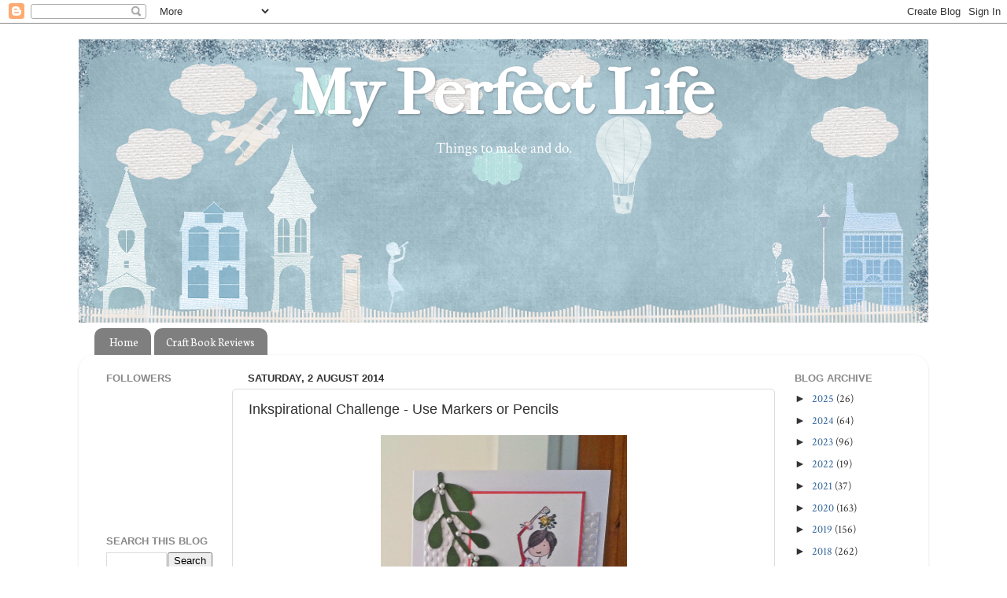

--- FILE ---
content_type: text/html; charset=UTF-8
request_url: https://myperfectlifeuk.blogspot.com/2014/08/inkspirational-challenge-use-markers-or.html
body_size: 20460
content:
<!DOCTYPE html>
<html class='v2' dir='ltr' lang='en-GB'>
<head>
<link href='https://www.blogger.com/static/v1/widgets/335934321-css_bundle_v2.css' rel='stylesheet' type='text/css'/>
<meta content='width=1100' name='viewport'/>
<meta content='text/html; charset=UTF-8' http-equiv='Content-Type'/>
<meta content='blogger' name='generator'/>
<link href='https://myperfectlifeuk.blogspot.com/favicon.ico' rel='icon' type='image/x-icon'/>
<link href='http://myperfectlifeuk.blogspot.com/2014/08/inkspirational-challenge-use-markers-or.html' rel='canonical'/>
<link rel="alternate" type="application/atom+xml" title="My Perfect Life - Atom" href="https://myperfectlifeuk.blogspot.com/feeds/posts/default" />
<link rel="alternate" type="application/rss+xml" title="My Perfect Life - RSS" href="https://myperfectlifeuk.blogspot.com/feeds/posts/default?alt=rss" />
<link rel="service.post" type="application/atom+xml" title="My Perfect Life - Atom" href="https://www.blogger.com/feeds/2485616243329517966/posts/default" />

<link rel="alternate" type="application/atom+xml" title="My Perfect Life - Atom" href="https://myperfectlifeuk.blogspot.com/feeds/5725159117368937300/comments/default" />
<!--Can't find substitution for tag [blog.ieCssRetrofitLinks]-->
<link href='https://blogger.googleusercontent.com/img/b/R29vZ2xl/AVvXsEilufASLdTEJXZX1Nyx_Cfdb-5nAZpEjAFGY5UlhDl9L8U69pH93JFg_mV_jaT3L2oCSl3mR5htNGMvrjj5EZlwXUe7LKm0Pdq4kay4wpN7NgE_cgesd9SE2XRaF834cC7sWcp7oPzKcSM/s1600/markers.jpg' rel='image_src'/>
<meta content='http://myperfectlifeuk.blogspot.com/2014/08/inkspirational-challenge-use-markers-or.html' property='og:url'/>
<meta content='Inkspirational Challenge - Use Markers or Pencils ' property='og:title'/>
<meta content='   Our new challenge at Inkspirational  , chosen by Nonni , is to use markers or pencils. Nonni is an expert at using alcohol markers and I ...' property='og:description'/>
<meta content='https://blogger.googleusercontent.com/img/b/R29vZ2xl/AVvXsEilufASLdTEJXZX1Nyx_Cfdb-5nAZpEjAFGY5UlhDl9L8U69pH93JFg_mV_jaT3L2oCSl3mR5htNGMvrjj5EZlwXUe7LKm0Pdq4kay4wpN7NgE_cgesd9SE2XRaF834cC7sWcp7oPzKcSM/w1200-h630-p-k-no-nu/markers.jpg' property='og:image'/>
<title>My Perfect Life: Inkspirational Challenge - Use Markers or Pencils </title>
<style type='text/css'>@font-face{font-family:'Crimson Text';font-style:normal;font-weight:400;font-display:swap;src:url(//fonts.gstatic.com/s/crimsontext/v19/wlp2gwHKFkZgtmSR3NB0oRJfYAhTIfFd3IhG.woff2)format('woff2');unicode-range:U+0102-0103,U+0110-0111,U+0128-0129,U+0168-0169,U+01A0-01A1,U+01AF-01B0,U+0300-0301,U+0303-0304,U+0308-0309,U+0323,U+0329,U+1EA0-1EF9,U+20AB;}@font-face{font-family:'Crimson Text';font-style:normal;font-weight:400;font-display:swap;src:url(//fonts.gstatic.com/s/crimsontext/v19/wlp2gwHKFkZgtmSR3NB0oRJfYQhTIfFd3IhG.woff2)format('woff2');unicode-range:U+0100-02BA,U+02BD-02C5,U+02C7-02CC,U+02CE-02D7,U+02DD-02FF,U+0304,U+0308,U+0329,U+1D00-1DBF,U+1E00-1E9F,U+1EF2-1EFF,U+2020,U+20A0-20AB,U+20AD-20C0,U+2113,U+2C60-2C7F,U+A720-A7FF;}@font-face{font-family:'Crimson Text';font-style:normal;font-weight:400;font-display:swap;src:url(//fonts.gstatic.com/s/crimsontext/v19/wlp2gwHKFkZgtmSR3NB0oRJfbwhTIfFd3A.woff2)format('woff2');unicode-range:U+0000-00FF,U+0131,U+0152-0153,U+02BB-02BC,U+02C6,U+02DA,U+02DC,U+0304,U+0308,U+0329,U+2000-206F,U+20AC,U+2122,U+2191,U+2193,U+2212,U+2215,U+FEFF,U+FFFD;}@font-face{font-family:'IM Fell French Canon';font-style:normal;font-weight:400;font-display:swap;src:url(//fonts.gstatic.com/s/imfellfrenchcanon/v21/-F6ufiNtDWYfYc-tDiyiw08rrghJszkK6foSNNxKzZPy.woff2)format('woff2');unicode-range:U+0000-00FF,U+0131,U+0152-0153,U+02BB-02BC,U+02C6,U+02DA,U+02DC,U+0304,U+0308,U+0329,U+2000-206F,U+20AC,U+2122,U+2191,U+2193,U+2212,U+2215,U+FEFF,U+FFFD;}@font-face{font-family:'Neuton';font-style:normal;font-weight:400;font-display:swap;src:url(//fonts.gstatic.com/s/neuton/v24/UMBTrPtMoH62xUZCwYg6UCj1BoM5.woff2)format('woff2');unicode-range:U+0100-02BA,U+02BD-02C5,U+02C7-02CC,U+02CE-02D7,U+02DD-02FF,U+0304,U+0308,U+0329,U+1D00-1DBF,U+1E00-1E9F,U+1EF2-1EFF,U+2020,U+20A0-20AB,U+20AD-20C0,U+2113,U+2C60-2C7F,U+A720-A7FF;}@font-face{font-family:'Neuton';font-style:normal;font-weight:400;font-display:swap;src:url(//fonts.gstatic.com/s/neuton/v24/UMBTrPtMoH62xUZCz4g6UCj1Bg.woff2)format('woff2');unicode-range:U+0000-00FF,U+0131,U+0152-0153,U+02BB-02BC,U+02C6,U+02DA,U+02DC,U+0304,U+0308,U+0329,U+2000-206F,U+20AC,U+2122,U+2191,U+2193,U+2212,U+2215,U+FEFF,U+FFFD;}</style>
<style id='page-skin-1' type='text/css'><!--
/*-----------------------------------------------
Blogger Template Style
Name:     Picture Window
Designer: Blogger
URL:      www.blogger.com
----------------------------------------------- */
/* Variable definitions
====================
<Variable name="keycolor" description="Main Color" type="color" default="#1a222a"/>
<Variable name="body.background" description="Body Background" type="background"
color="#ffffff" default="#111111 url(//themes.googleusercontent.com/image?id=1OACCYOE0-eoTRTfsBuX1NMN9nz599ufI1Jh0CggPFA_sK80AGkIr8pLtYRpNUKPmwtEa) repeat-x fixed top center"/>
<Group description="Page Text" selector="body">
<Variable name="body.font" description="Font" type="font"
default="normal normal 15px Arial, Tahoma, Helvetica, FreeSans, sans-serif"/>
<Variable name="body.text.color" description="Text Color" type="color" default="#333333"/>
</Group>
<Group description="Backgrounds" selector=".body-fauxcolumns-outer">
<Variable name="body.background.color" description="Outer Background" type="color" default="#296695"/>
<Variable name="header.background.color" description="Header Background" type="color" default="transparent"/>
<Variable name="post.background.color" description="Post Background" type="color" default="#ffffff"/>
</Group>
<Group description="Links" selector=".main-outer">
<Variable name="link.color" description="Link Color" type="color" default="#336699"/>
<Variable name="link.visited.color" description="Visited Color" type="color" default="#6699cc"/>
<Variable name="link.hover.color" description="Hover Color" type="color" default="#33aaff"/>
</Group>
<Group description="Blog Title" selector=".header h1">
<Variable name="header.font" description="Title Font" type="font"
default="normal normal 36px Arial, Tahoma, Helvetica, FreeSans, sans-serif"/>
<Variable name="header.text.color" description="Text Color" type="color" default="#ffffff" />
</Group>
<Group description="Tabs Text" selector=".tabs-inner .widget li a">
<Variable name="tabs.font" description="Font" type="font"
default="normal normal 15px Arial, Tahoma, Helvetica, FreeSans, sans-serif"/>
<Variable name="tabs.text.color" description="Text Color" type="color" default="#ffffff"/>
<Variable name="tabs.selected.text.color" description="Selected Color" type="color" default="#336699"/>
</Group>
<Group description="Tabs Background" selector=".tabs-outer .PageList">
<Variable name="tabs.background.color" description="Background Color" type="color" default="transparent"/>
<Variable name="tabs.selected.background.color" description="Selected Color" type="color" default="transparent"/>
<Variable name="tabs.separator.color" description="Separator Color" type="color" default="transparent"/>
</Group>
<Group description="Post Title" selector="h3.post-title, .comments h4">
<Variable name="post.title.font" description="Title Font" type="font"
default="normal normal 18px Arial, Tahoma, Helvetica, FreeSans, sans-serif"/>
</Group>
<Group description="Date Header" selector=".date-header">
<Variable name="date.header.color" description="Text Color" type="color" default="#333333"/>
</Group>
<Group description="Post" selector=".post">
<Variable name="post.footer.text.color" description="Footer Text Color" type="color" default="#999999"/>
<Variable name="post.border.color" description="Border Color" type="color" default="#dddddd"/>
</Group>
<Group description="Gadgets" selector="h2">
<Variable name="widget.title.font" description="Title Font" type="font"
default="bold normal 13px Arial, Tahoma, Helvetica, FreeSans, sans-serif"/>
<Variable name="widget.title.text.color" description="Title Color" type="color" default="#888888"/>
</Group>
<Group description="Footer" selector=".footer-outer">
<Variable name="footer.text.color" description="Text Color" type="color" default="#cccccc"/>
<Variable name="footer.widget.title.text.color" description="Gadget Title Color" type="color" default="#aaaaaa"/>
</Group>
<Group description="Footer Links" selector=".footer-outer">
<Variable name="footer.link.color" description="Link Color" type="color" default="#99ccee"/>
<Variable name="footer.link.visited.color" description="Visited Color" type="color" default="#77aaee"/>
<Variable name="footer.link.hover.color" description="Hover Color" type="color" default="#33aaff"/>
</Group>
<Variable name="content.margin" description="Content Margin Top" type="length" default="20px" min="0" max="100px"/>
<Variable name="content.padding" description="Content Padding" type="length" default="0" min="0" max="100px"/>
<Variable name="content.background" description="Content Background" type="background"
default="transparent none repeat scroll top left"/>
<Variable name="content.border.radius" description="Content Border Radius" type="length" default="0" min="0" max="100px"/>
<Variable name="content.shadow.spread" description="Content Shadow Spread" type="length" default="0" min="0" max="100px"/>
<Variable name="header.padding" description="Header Padding" type="length" default="0" min="0" max="100px"/>
<Variable name="header.background.gradient" description="Header Gradient" type="url"
default="none"/>
<Variable name="header.border.radius" description="Header Border Radius" type="length" default="0" min="0" max="100px"/>
<Variable name="main.border.radius.top" description="Main Border Radius" type="length" default="20px" min="0" max="100px"/>
<Variable name="footer.border.radius.top" description="Footer Border Radius Top" type="length" default="0" min="0" max="100px"/>
<Variable name="footer.border.radius.bottom" description="Footer Border Radius Bottom" type="length" default="20px" min="0" max="100px"/>
<Variable name="region.shadow.spread" description="Main and Footer Shadow Spread" type="length" default="3px" min="0" max="100px"/>
<Variable name="region.shadow.offset" description="Main and Footer Shadow Offset" type="length" default="1px" min="-50px" max="50px"/>
<Variable name="tabs.background.gradient" description="Tab Background Gradient" type="url" default="none"/>
<Variable name="tab.selected.background.gradient" description="Selected Tab Background" type="url"
default="url(https://resources.blogblog.com/blogblog/data/1kt/transparent/white80.png)"/>
<Variable name="tab.background" description="Tab Background" type="background"
default="transparent url(https://resources.blogblog.com/blogblog/data/1kt/transparent/black50.png) repeat scroll top left"/>
<Variable name="tab.border.radius" description="Tab Border Radius" type="length" default="10px" min="0" max="100px"/>
<Variable name="tab.first.border.radius" description="First Tab Border Radius" type="length" default="10px" min="0" max="100px"/>
<Variable name="tabs.border.radius" description="Tabs Border Radius" type="length" default="0" min="0" max="100px"/>
<Variable name="tabs.spacing" description="Tab Spacing" type="length" default=".25em" min="0" max="10em"/>
<Variable name="tabs.margin.bottom" description="Tab Margin Bottom" type="length" default="0" min="0" max="100px"/>
<Variable name="tabs.margin.sides" description="Tab Margin Sides" type="length" default="20px" min="0" max="100px"/>
<Variable name="main.background" description="Main Background" type="background"
default="transparent url(https://resources.blogblog.com/blogblog/data/1kt/transparent/white80.png) repeat scroll top left"/>
<Variable name="main.padding.sides" description="Main Padding Sides" type="length" default="20px" min="0" max="100px"/>
<Variable name="footer.background" description="Footer Background" type="background"
default="transparent url(https://resources.blogblog.com/blogblog/data/1kt/transparent/black50.png) repeat scroll top left"/>
<Variable name="post.margin.sides" description="Post Margin Sides" type="length" default="-20px" min="-50px" max="50px"/>
<Variable name="post.border.radius" description="Post Border Radius" type="length" default="5px" min="0" max="100px"/>
<Variable name="widget.title.text.transform" description="Widget Title Text Transform" type="string" default="uppercase"/>
<Variable name="mobile.background.overlay" description="Mobile Background Overlay" type="string"
default="transparent none repeat scroll top left"/>
<Variable name="startSide" description="Side where text starts in blog language" type="automatic" default="left"/>
<Variable name="endSide" description="Side where text ends in blog language" type="automatic" default="right"/>
*/
/* Content
----------------------------------------------- */
body {
font: normal normal 16px Crimson Text;
color: #333333;
background: #ffffff none no-repeat scroll center center;
}
html body .region-inner {
min-width: 0;
max-width: 100%;
width: auto;
}
.content-outer {
font-size: 90%;
}
a:link {
text-decoration:none;
color: #336699;
}
a:visited {
text-decoration:none;
color: #6699cc;
}
a:hover {
text-decoration:underline;
color: #32aaff;
}
.content-outer {
background: transparent none repeat scroll top left;
-moz-border-radius: 0;
-webkit-border-radius: 0;
-goog-ms-border-radius: 0;
border-radius: 0;
-moz-box-shadow: 0 0 0 rgba(0, 0, 0, .15);
-webkit-box-shadow: 0 0 0 rgba(0, 0, 0, .15);
-goog-ms-box-shadow: 0 0 0 rgba(0, 0, 0, .15);
box-shadow: 0 0 0 rgba(0, 0, 0, .15);
margin: 20px auto;
}
.content-inner {
padding: 0;
}
/* Header
----------------------------------------------- */
.header-outer {
background: rgba(0, 0, 0, 0) none repeat-x scroll top left;
_background-image: none;
color: #ffffff;
-moz-border-radius: 0;
-webkit-border-radius: 0;
-goog-ms-border-radius: 0;
border-radius: 0;
}
.Header img, .Header #header-inner {
-moz-border-radius: 0;
-webkit-border-radius: 0;
-goog-ms-border-radius: 0;
border-radius: 0;
}
.header-inner .Header .titlewrapper,
.header-inner .Header .descriptionwrapper {
padding-left: 0;
padding-right: 0;
}
.Header h1 {
font: normal bold 80px IM Fell French Canon;
text-shadow: 1px 1px 3px rgba(0, 0, 0, 0.3);
}
.Header h1 a {
color: #ffffff;
}
.Header .description {
font-size: 130%;
}
/* Tabs
----------------------------------------------- */
.tabs-inner {
margin: .5em 20px 0;
padding: 0;
}
.tabs-inner .section {
margin: 0;
}
.tabs-inner .widget ul {
padding: 0;
background: rgba(0, 0, 0, 0) none repeat scroll bottom;
-moz-border-radius: 0;
-webkit-border-radius: 0;
-goog-ms-border-radius: 0;
border-radius: 0;
}
.tabs-inner .widget li {
border: none;
}
.tabs-inner .widget li a {
display: inline-block;
padding: .5em 1em;
margin-right: .25em;
color: #ffffff;
font: normal normal 15px Neuton;
-moz-border-radius: 10px 10px 0 0;
-webkit-border-top-left-radius: 10px;
-webkit-border-top-right-radius: 10px;
-goog-ms-border-radius: 10px 10px 0 0;
border-radius: 10px 10px 0 0;
background: transparent url(https://resources.blogblog.com/blogblog/data/1kt/transparent/black50.png) repeat scroll top left;
border-right: 1px solid rgba(0, 0, 0, 0);
}
.tabs-inner .widget li:first-child a {
padding-left: 1.25em;
-moz-border-radius-topleft: 10px;
-moz-border-radius-bottomleft: 0;
-webkit-border-top-left-radius: 10px;
-webkit-border-bottom-left-radius: 0;
-goog-ms-border-top-left-radius: 10px;
-goog-ms-border-bottom-left-radius: 0;
border-top-left-radius: 10px;
border-bottom-left-radius: 0;
}
.tabs-inner .widget li.selected a,
.tabs-inner .widget li a:hover {
position: relative;
z-index: 1;
background: rgba(0, 0, 0, 0) url(https://resources.blogblog.com/blogblog/data/1kt/transparent/white80.png) repeat scroll bottom;
color: #336699;
-moz-box-shadow: 0 0 3px rgba(0, 0, 0, .15);
-webkit-box-shadow: 0 0 3px rgba(0, 0, 0, .15);
-goog-ms-box-shadow: 0 0 3px rgba(0, 0, 0, .15);
box-shadow: 0 0 3px rgba(0, 0, 0, .15);
}
/* Headings
----------------------------------------------- */
h2 {
font: bold normal 13px Arial, Tahoma, Helvetica, FreeSans, sans-serif;
text-transform: uppercase;
color: #888888;
margin: .5em 0;
}
/* Main
----------------------------------------------- */
.main-outer {
background: transparent url(https://resources.blogblog.com/blogblog/data/1kt/transparent/white80.png) repeat scroll top left;
-moz-border-radius: 20px 20px 0 0;
-webkit-border-top-left-radius: 20px;
-webkit-border-top-right-radius: 20px;
-webkit-border-bottom-left-radius: 0;
-webkit-border-bottom-right-radius: 0;
-goog-ms-border-radius: 20px 20px 0 0;
border-radius: 20px 20px 0 0;
-moz-box-shadow: 0 1px 3px rgba(0, 0, 0, .15);
-webkit-box-shadow: 0 1px 3px rgba(0, 0, 0, .15);
-goog-ms-box-shadow: 0 1px 3px rgba(0, 0, 0, .15);
box-shadow: 0 1px 3px rgba(0, 0, 0, .15);
}
.main-inner {
padding: 15px 20px 20px;
}
.main-inner .column-center-inner {
padding: 0 0;
}
.main-inner .column-left-inner {
padding-left: 0;
}
.main-inner .column-right-inner {
padding-right: 0;
}
/* Posts
----------------------------------------------- */
h3.post-title {
margin: 0;
font: normal normal 18px Arial, Tahoma, Helvetica, FreeSans, sans-serif;
}
.comments h4 {
margin: 1em 0 0;
font: normal normal 18px Arial, Tahoma, Helvetica, FreeSans, sans-serif;
}
.date-header span {
color: #333333;
}
.post-outer {
background-color: #ffffff;
border: solid 1px #dddddd;
-moz-border-radius: 5px;
-webkit-border-radius: 5px;
border-radius: 5px;
-goog-ms-border-radius: 5px;
padding: 15px 20px;
margin: 0 -20px 20px;
}
.post-body {
line-height: 1.4;
font-size: 110%;
position: relative;
}
.post-header {
margin: 0 0 1.5em;
color: #999999;
line-height: 1.6;
}
.post-footer {
margin: .5em 0 0;
color: #999999;
line-height: 1.6;
}
#blog-pager {
font-size: 140%
}
#comments .comment-author {
padding-top: 1.5em;
border-top: dashed 1px #ccc;
border-top: dashed 1px rgba(128, 128, 128, .5);
background-position: 0 1.5em;
}
#comments .comment-author:first-child {
padding-top: 0;
border-top: none;
}
.avatar-image-container {
margin: .2em 0 0;
}
/* Comments
----------------------------------------------- */
.comments .comments-content .icon.blog-author {
background-repeat: no-repeat;
background-image: url([data-uri]);
}
.comments .comments-content .loadmore a {
border-top: 1px solid #32aaff;
border-bottom: 1px solid #32aaff;
}
.comments .continue {
border-top: 2px solid #32aaff;
}
/* Widgets
----------------------------------------------- */
.widget ul, .widget #ArchiveList ul.flat {
padding: 0;
list-style: none;
}
.widget ul li, .widget #ArchiveList ul.flat li {
border-top: dashed 1px #ccc;
border-top: dashed 1px rgba(128, 128, 128, .5);
}
.widget ul li:first-child, .widget #ArchiveList ul.flat li:first-child {
border-top: none;
}
.widget .post-body ul {
list-style: disc;
}
.widget .post-body ul li {
border: none;
}
/* Footer
----------------------------------------------- */
.footer-outer {
color:#cccccc;
background: transparent url(https://resources.blogblog.com/blogblog/data/1kt/transparent/black50.png) repeat scroll top left;
-moz-border-radius: 0 0 20px 20px;
-webkit-border-top-left-radius: 0;
-webkit-border-top-right-radius: 0;
-webkit-border-bottom-left-radius: 20px;
-webkit-border-bottom-right-radius: 20px;
-goog-ms-border-radius: 0 0 20px 20px;
border-radius: 0 0 20px 20px;
-moz-box-shadow: 0 1px 3px rgba(0, 0, 0, .15);
-webkit-box-shadow: 0 1px 3px rgba(0, 0, 0, .15);
-goog-ms-box-shadow: 0 1px 3px rgba(0, 0, 0, .15);
box-shadow: 0 1px 3px rgba(0, 0, 0, .15);
}
.footer-inner {
padding: 10px 20px 20px;
}
.footer-outer a {
color: #98ccee;
}
.footer-outer a:visited {
color: #77aaee;
}
.footer-outer a:hover {
color: #32aaff;
}
.footer-outer .widget h2 {
color: #aaaaaa;
}
/* Mobile
----------------------------------------------- */
html body.mobile {
height: auto;
}
html body.mobile {
min-height: 480px;
background-size: 100% auto;
}
.mobile .body-fauxcolumn-outer {
background: transparent none repeat scroll top left;
}
html .mobile .mobile-date-outer, html .mobile .blog-pager {
border-bottom: none;
background: transparent url(https://resources.blogblog.com/blogblog/data/1kt/transparent/white80.png) repeat scroll top left;
margin-bottom: 10px;
}
.mobile .date-outer {
background: transparent url(https://resources.blogblog.com/blogblog/data/1kt/transparent/white80.png) repeat scroll top left;
}
.mobile .header-outer, .mobile .main-outer,
.mobile .post-outer, .mobile .footer-outer {
-moz-border-radius: 0;
-webkit-border-radius: 0;
-goog-ms-border-radius: 0;
border-radius: 0;
}
.mobile .content-outer,
.mobile .main-outer,
.mobile .post-outer {
background: inherit;
border: none;
}
.mobile .content-outer {
font-size: 100%;
}
.mobile-link-button {
background-color: #336699;
}
.mobile-link-button a:link, .mobile-link-button a:visited {
color: #ffffff;
}
.mobile-index-contents {
color: #333333;
}
.mobile .tabs-inner .PageList .widget-content {
background: rgba(0, 0, 0, 0) url(https://resources.blogblog.com/blogblog/data/1kt/transparent/white80.png) repeat scroll bottom;
color: #336699;
}
.mobile .tabs-inner .PageList .widget-content .pagelist-arrow {
border-left: 1px solid rgba(0, 0, 0, 0);
}
#header-inner {background-position: center !important; width: 100% !important;}
#header-inner {text-align: center ;}
--></style>
<style id='template-skin-1' type='text/css'><!--
body {
min-width: 1080px;
}
.content-outer, .content-fauxcolumn-outer, .region-inner {
min-width: 1080px;
max-width: 1080px;
_width: 1080px;
}
.main-inner .columns {
padding-left: 180px;
padding-right: 180px;
}
.main-inner .fauxcolumn-center-outer {
left: 180px;
right: 180px;
/* IE6 does not respect left and right together */
_width: expression(this.parentNode.offsetWidth -
parseInt("180px") -
parseInt("180px") + 'px');
}
.main-inner .fauxcolumn-left-outer {
width: 180px;
}
.main-inner .fauxcolumn-right-outer {
width: 180px;
}
.main-inner .column-left-outer {
width: 180px;
right: 100%;
margin-left: -180px;
}
.main-inner .column-right-outer {
width: 180px;
margin-right: -180px;
}
#layout {
min-width: 0;
}
#layout .content-outer {
min-width: 0;
width: 800px;
}
#layout .region-inner {
min-width: 0;
width: auto;
}
body#layout div.add_widget {
padding: 8px;
}
body#layout div.add_widget a {
margin-left: 32px;
}
--></style>
<link href='https://www.blogger.com/dyn-css/authorization.css?targetBlogID=2485616243329517966&amp;zx=09f4b7ab-cc2d-434e-b678-234e80d40b4a' media='none' onload='if(media!=&#39;all&#39;)media=&#39;all&#39;' rel='stylesheet'/><noscript><link href='https://www.blogger.com/dyn-css/authorization.css?targetBlogID=2485616243329517966&amp;zx=09f4b7ab-cc2d-434e-b678-234e80d40b4a' rel='stylesheet'/></noscript>
<meta name='google-adsense-platform-account' content='ca-host-pub-1556223355139109'/>
<meta name='google-adsense-platform-domain' content='blogspot.com'/>

</head>
<body class='loading'>
<div class='navbar section' id='navbar' name='Navbar'><div class='widget Navbar' data-version='1' id='Navbar1'><script type="text/javascript">
    function setAttributeOnload(object, attribute, val) {
      if(window.addEventListener) {
        window.addEventListener('load',
          function(){ object[attribute] = val; }, false);
      } else {
        window.attachEvent('onload', function(){ object[attribute] = val; });
      }
    }
  </script>
<div id="navbar-iframe-container"></div>
<script type="text/javascript" src="https://apis.google.com/js/platform.js"></script>
<script type="text/javascript">
      gapi.load("gapi.iframes:gapi.iframes.style.bubble", function() {
        if (gapi.iframes && gapi.iframes.getContext) {
          gapi.iframes.getContext().openChild({
              url: 'https://www.blogger.com/navbar/2485616243329517966?po\x3d5725159117368937300\x26origin\x3dhttps://myperfectlifeuk.blogspot.com',
              where: document.getElementById("navbar-iframe-container"),
              id: "navbar-iframe"
          });
        }
      });
    </script><script type="text/javascript">
(function() {
var script = document.createElement('script');
script.type = 'text/javascript';
script.src = '//pagead2.googlesyndication.com/pagead/js/google_top_exp.js';
var head = document.getElementsByTagName('head')[0];
if (head) {
head.appendChild(script);
}})();
</script>
</div></div>
<div class='body-fauxcolumns'>
<div class='fauxcolumn-outer body-fauxcolumn-outer'>
<div class='cap-top'>
<div class='cap-left'></div>
<div class='cap-right'></div>
</div>
<div class='fauxborder-left'>
<div class='fauxborder-right'></div>
<div class='fauxcolumn-inner'>
</div>
</div>
<div class='cap-bottom'>
<div class='cap-left'></div>
<div class='cap-right'></div>
</div>
</div>
</div>
<div class='content'>
<div class='content-fauxcolumns'>
<div class='fauxcolumn-outer content-fauxcolumn-outer'>
<div class='cap-top'>
<div class='cap-left'></div>
<div class='cap-right'></div>
</div>
<div class='fauxborder-left'>
<div class='fauxborder-right'></div>
<div class='fauxcolumn-inner'>
</div>
</div>
<div class='cap-bottom'>
<div class='cap-left'></div>
<div class='cap-right'></div>
</div>
</div>
</div>
<div class='content-outer'>
<div class='content-cap-top cap-top'>
<div class='cap-left'></div>
<div class='cap-right'></div>
</div>
<div class='fauxborder-left content-fauxborder-left'>
<div class='fauxborder-right content-fauxborder-right'></div>
<div class='content-inner'>
<header>
<div class='header-outer'>
<div class='header-cap-top cap-top'>
<div class='cap-left'></div>
<div class='cap-right'></div>
</div>
<div class='fauxborder-left header-fauxborder-left'>
<div class='fauxborder-right header-fauxborder-right'></div>
<div class='region-inner header-inner'>
<div class='header section' id='header' name='Header'><div class='widget Header' data-version='1' id='Header1'>
<div id='header-inner' style='background-image: url("https://blogger.googleusercontent.com/img/b/R29vZ2xl/AVvXsEgaZ8QgUYeFZVsPnsLi6J7y-6_7dhjoLmcB5Rk-XvrJoF3DzzPe2CnVKmcrwT1vD98BXCmaTw7QVVVnph-_xHGWBz3kajd6rMbz4P4-sgaeWjIaeQLGlwxhmzVfgB8WvCi1MwiZ-aoE1Ik/s1080/blog+header+3.png"); background-position: left; min-height: 360px; _height: 360px; background-repeat: no-repeat; '>
<div class='titlewrapper' style='background: transparent'>
<h1 class='title' style='background: transparent; border-width: 0px'>
<a href='https://myperfectlifeuk.blogspot.com/'>
My Perfect Life
</a>
</h1>
</div>
<div class='descriptionwrapper'>
<p class='description'><span>Things to make and do.</span></p>
</div>
</div>
</div></div>
</div>
</div>
<div class='header-cap-bottom cap-bottom'>
<div class='cap-left'></div>
<div class='cap-right'></div>
</div>
</div>
</header>
<div class='tabs-outer'>
<div class='tabs-cap-top cap-top'>
<div class='cap-left'></div>
<div class='cap-right'></div>
</div>
<div class='fauxborder-left tabs-fauxborder-left'>
<div class='fauxborder-right tabs-fauxborder-right'></div>
<div class='region-inner tabs-inner'>
<div class='tabs section' id='crosscol' name='Cross-column'><div class='widget PageList' data-version='1' id='PageList1'>
<h2>Pages</h2>
<div class='widget-content'>
<ul>
<li>
<a href='https://myperfectlifeuk.blogspot.com/'>Home</a>
</li>
<li>
<a href='https://myperfectlifeuk.blogspot.com/p/craft-book-reviews.html'>Craft Book Reviews </a>
</li>
</ul>
<div class='clear'></div>
</div>
</div></div>
<div class='tabs no-items section' id='crosscol-overflow' name='Cross-Column 2'></div>
</div>
</div>
<div class='tabs-cap-bottom cap-bottom'>
<div class='cap-left'></div>
<div class='cap-right'></div>
</div>
</div>
<div class='main-outer'>
<div class='main-cap-top cap-top'>
<div class='cap-left'></div>
<div class='cap-right'></div>
</div>
<div class='fauxborder-left main-fauxborder-left'>
<div class='fauxborder-right main-fauxborder-right'></div>
<div class='region-inner main-inner'>
<div class='columns fauxcolumns'>
<div class='fauxcolumn-outer fauxcolumn-center-outer'>
<div class='cap-top'>
<div class='cap-left'></div>
<div class='cap-right'></div>
</div>
<div class='fauxborder-left'>
<div class='fauxborder-right'></div>
<div class='fauxcolumn-inner'>
</div>
</div>
<div class='cap-bottom'>
<div class='cap-left'></div>
<div class='cap-right'></div>
</div>
</div>
<div class='fauxcolumn-outer fauxcolumn-left-outer'>
<div class='cap-top'>
<div class='cap-left'></div>
<div class='cap-right'></div>
</div>
<div class='fauxborder-left'>
<div class='fauxborder-right'></div>
<div class='fauxcolumn-inner'>
</div>
</div>
<div class='cap-bottom'>
<div class='cap-left'></div>
<div class='cap-right'></div>
</div>
</div>
<div class='fauxcolumn-outer fauxcolumn-right-outer'>
<div class='cap-top'>
<div class='cap-left'></div>
<div class='cap-right'></div>
</div>
<div class='fauxborder-left'>
<div class='fauxborder-right'></div>
<div class='fauxcolumn-inner'>
</div>
</div>
<div class='cap-bottom'>
<div class='cap-left'></div>
<div class='cap-right'></div>
</div>
</div>
<!-- corrects IE6 width calculation -->
<div class='columns-inner'>
<div class='column-center-outer'>
<div class='column-center-inner'>
<div class='main section' id='main' name='Main'><div class='widget Blog' data-version='1' id='Blog1'>
<div class='blog-posts hfeed'>

          <div class="date-outer">
        
<h2 class='date-header'><span>Saturday, 2 August 2014</span></h2>

          <div class="date-posts">
        
<div class='post-outer'>
<div class='post hentry uncustomized-post-template' itemprop='blogPost' itemscope='itemscope' itemtype='http://schema.org/BlogPosting'>
<meta content='https://blogger.googleusercontent.com/img/b/R29vZ2xl/AVvXsEilufASLdTEJXZX1Nyx_Cfdb-5nAZpEjAFGY5UlhDl9L8U69pH93JFg_mV_jaT3L2oCSl3mR5htNGMvrjj5EZlwXUe7LKm0Pdq4kay4wpN7NgE_cgesd9SE2XRaF834cC7sWcp7oPzKcSM/s1600/markers.jpg' itemprop='image_url'/>
<meta content='2485616243329517966' itemprop='blogId'/>
<meta content='5725159117368937300' itemprop='postId'/>
<a name='5725159117368937300'></a>
<h3 class='post-title entry-title' itemprop='name'>
Inkspirational Challenge - Use Markers or Pencils 
</h3>
<div class='post-header'>
<div class='post-header-line-1'></div>
</div>
<div class='post-body entry-content' id='post-body-5725159117368937300' itemprop='description articleBody'>
<div class="separator" style="clear: both; text-align: center;">
<a href="https://blogger.googleusercontent.com/img/b/R29vZ2xl/AVvXsEilufASLdTEJXZX1Nyx_Cfdb-5nAZpEjAFGY5UlhDl9L8U69pH93JFg_mV_jaT3L2oCSl3mR5htNGMvrjj5EZlwXUe7LKm0Pdq4kay4wpN7NgE_cgesd9SE2XRaF834cC7sWcp7oPzKcSM/s1600/markers.jpg" imageanchor="1" style="margin-left: 1em; margin-right: 1em;"><img border="0" height="400" src="https://blogger.googleusercontent.com/img/b/R29vZ2xl/AVvXsEilufASLdTEJXZX1Nyx_Cfdb-5nAZpEjAFGY5UlhDl9L8U69pH93JFg_mV_jaT3L2oCSl3mR5htNGMvrjj5EZlwXUe7LKm0Pdq4kay4wpN7NgE_cgesd9SE2XRaF834cC7sWcp7oPzKcSM/s1600/markers.jpg" width="313" /></a></div>
<br />
Our new challenge at <a href="http://inkspirationalchallenges.blogspot.co.uk/">Inkspirational</a> , chosen by <a href="http://korttikarkuri.blogspot.fi/">Nonni</a>, is to use markers or pencils. Nonni is an expert at using alcohol markers and I can't aspire to that skill level, but I do enjoy using them to colour in stamped or digi images. The stamp is by Stamping Bella and the misteltoe embellishment was cut on the Silhouette.<br />
<br />
I hope you will join us at <a href="http://inkspirationalchallenges.blogspot.co.uk/">Inkspirational&nbsp;</a>, where we have a fabulous Guest Designer, <a href="http://ggnursecreations.blogspot.co.uk/">Greta&nbsp;</a>. See you there.<br />
<br />
I'd like to enter:<br />
<a href="http://shoppingourstash.blogspot.co.uk/">Shopping Our Stash</a> - triple threat - pearls, die cuts, dry embossing<br />
<a href="http://twistedtuesdaychallenges.blogspot.co.uk/">Twisted Tuesday&nbsp;</a>&nbsp;include an evergreen (mistletoe)<br />
<a href="http://creativecardcrew.blogspot.co.uk/">Creative Card Crew</a>&nbsp;Christmas<br />
<a href="http://christmasblogchallenge.blogspot.co.uk/">Winter Wonderland&nbsp;</a>&nbsp;anything goes<br />
<a href="http://sparklesforumchallenges.blogspot.co.uk/">Sparkles Forum</a>&nbsp;Christmas<br />
<br />
<div style='clear: both;'></div>
</div>
<div class='post-footer'>
<div class='post-footer-line post-footer-line-1'>
<span class='post-author vcard'>
Posted by
<span class='fn' itemprop='author' itemscope='itemscope' itemtype='http://schema.org/Person'>
<meta content='https://www.blogger.com/profile/09237141197726679890' itemprop='url'/>
<a class='g-profile' href='https://www.blogger.com/profile/09237141197726679890' rel='author' title='author profile'>
<span itemprop='name'>Marina</span>
</a>
</span>
</span>
<span class='post-timestamp'>
at
<meta content='http://myperfectlifeuk.blogspot.com/2014/08/inkspirational-challenge-use-markers-or.html' itemprop='url'/>
<a class='timestamp-link' href='https://myperfectlifeuk.blogspot.com/2014/08/inkspirational-challenge-use-markers-or.html' rel='bookmark' title='permanent link'><abbr class='published' itemprop='datePublished' title='2014-08-02T06:00:00+01:00'>06:00</abbr></a>
</span>
<span class='post-comment-link'>
</span>
<span class='post-icons'>
<span class='item-control blog-admin pid-1040030021'>
<a href='https://www.blogger.com/post-edit.g?blogID=2485616243329517966&postID=5725159117368937300&from=pencil' title='Edit Post'>
<img alt='' class='icon-action' height='18' src='https://resources.blogblog.com/img/icon18_edit_allbkg.gif' width='18'/>
</a>
</span>
</span>
<div class='post-share-buttons goog-inline-block'>
<a class='goog-inline-block share-button sb-email' href='https://www.blogger.com/share-post.g?blogID=2485616243329517966&postID=5725159117368937300&target=email' target='_blank' title='Email This'><span class='share-button-link-text'>Email This</span></a><a class='goog-inline-block share-button sb-blog' href='https://www.blogger.com/share-post.g?blogID=2485616243329517966&postID=5725159117368937300&target=blog' onclick='window.open(this.href, "_blank", "height=270,width=475"); return false;' target='_blank' title='BlogThis!'><span class='share-button-link-text'>BlogThis!</span></a><a class='goog-inline-block share-button sb-twitter' href='https://www.blogger.com/share-post.g?blogID=2485616243329517966&postID=5725159117368937300&target=twitter' target='_blank' title='Share to X'><span class='share-button-link-text'>Share to X</span></a><a class='goog-inline-block share-button sb-facebook' href='https://www.blogger.com/share-post.g?blogID=2485616243329517966&postID=5725159117368937300&target=facebook' onclick='window.open(this.href, "_blank", "height=430,width=640"); return false;' target='_blank' title='Share to Facebook'><span class='share-button-link-text'>Share to Facebook</span></a><a class='goog-inline-block share-button sb-pinterest' href='https://www.blogger.com/share-post.g?blogID=2485616243329517966&postID=5725159117368937300&target=pinterest' target='_blank' title='Share to Pinterest'><span class='share-button-link-text'>Share to Pinterest</span></a>
</div>
</div>
<div class='post-footer-line post-footer-line-2'>
<span class='post-labels'>
</span>
</div>
<div class='post-footer-line post-footer-line-3'>
<span class='post-location'>
</span>
</div>
</div>
</div>
<div class='comments' id='comments'>
<a name='comments'></a>
<h4>15 comments:</h4>
<div id='Blog1_comments-block-wrapper'>
<dl class='avatar-comment-indent' id='comments-block'>
<dt class='comment-author ' id='c2886023935664902093'>
<a name='c2886023935664902093'></a>
<div class="avatar-image-container vcard"><span dir="ltr"><a href="https://www.blogger.com/profile/09574779605895274510" target="" rel="nofollow" onclick="" class="avatar-hovercard" id="av-2886023935664902093-09574779605895274510"><img src="https://resources.blogblog.com/img/blank.gif" width="35" height="35" class="delayLoad" style="display: none;" longdesc="//blogger.googleusercontent.com/img/b/R29vZ2xl/AVvXsEh6ddeLMwXY3NsOro_CqWpDiqrGWH6Q4hHxIR3C5ztsnT6OpthM9f79cjDjdWxtn-JTFymc8Gis66XDZzPcGjDVjiqZ1Dyny7hcKcULO1IicPCnK-sdqJ8Z-qwp4V8V0eU/s45-c/omakuva.jpeg" alt="" title="Nonni">

<noscript><img src="//blogger.googleusercontent.com/img/b/R29vZ2xl/AVvXsEh6ddeLMwXY3NsOro_CqWpDiqrGWH6Q4hHxIR3C5ztsnT6OpthM9f79cjDjdWxtn-JTFymc8Gis66XDZzPcGjDVjiqZ1Dyny7hcKcULO1IicPCnK-sdqJ8Z-qwp4V8V0eU/s45-c/omakuva.jpeg" width="35" height="35" class="photo" alt=""></noscript></a></span></div>
<a href='https://www.blogger.com/profile/09574779605895274510' rel='nofollow'>Nonni</a>
said...
</dt>
<dd class='comment-body' id='Blog1_cmt-2886023935664902093'>
<p>
Thank you for your kind words, Marina! Very cute card, what a fun image, I have some Bellas too and i think they are so difficult to color -lots of tiny spaces to fill (like their narrow arms and legs!). You did a great job. Have a fun weekend! 
</p>
</dd>
<dd class='comment-footer'>
<span class='comment-timestamp'>
<a href='https://myperfectlifeuk.blogspot.com/2014/08/inkspirational-challenge-use-markers-or.html?showComment=1406958026651#c2886023935664902093' title='comment permalink'>
2 August 2014 at 06:40
</a>
<span class='item-control blog-admin pid-226479887'>
<a class='comment-delete' href='https://www.blogger.com/comment/delete/2485616243329517966/2886023935664902093' title='Delete Comment'>
<img src='https://resources.blogblog.com/img/icon_delete13.gif'/>
</a>
</span>
</span>
</dd>
<dt class='comment-author ' id='c3566373985685139072'>
<a name='c3566373985685139072'></a>
<div class="avatar-image-container vcard"><span dir="ltr"><a href="https://www.blogger.com/profile/09880339911273732206" target="" rel="nofollow" onclick="" class="avatar-hovercard" id="av-3566373985685139072-09880339911273732206"><img src="https://resources.blogblog.com/img/blank.gif" width="35" height="35" class="delayLoad" style="display: none;" longdesc="//blogger.googleusercontent.com/img/b/R29vZ2xl/AVvXsEi1FQelfTZoD6h1Azl-YAxP79OWgP4-zJBo6bDD0CtKhRaWqd-cnWYLl4vVj3L-OWYYVKoxxgYF3XTvwHUzyE05rEp--dcRC5vJEljFbBMqpxVzwQ3y-F118cnvZ7YOyg/s45-c/IMG_0246A.jpg" alt="" title="Pia Larsen">

<noscript><img src="//blogger.googleusercontent.com/img/b/R29vZ2xl/AVvXsEi1FQelfTZoD6h1Azl-YAxP79OWgP4-zJBo6bDD0CtKhRaWqd-cnWYLl4vVj3L-OWYYVKoxxgYF3XTvwHUzyE05rEp--dcRC5vJEljFbBMqpxVzwQ3y-F118cnvZ7YOyg/s45-c/IMG_0246A.jpg" width="35" height="35" class="photo" alt=""></noscript></a></span></div>
<a href='https://www.blogger.com/profile/09880339911273732206' rel='nofollow'>Pia Larsen</a>
said...
</dt>
<dd class='comment-body' id='Blog1_cmt-3566373985685139072'>
<p>
Marina, this is such a sweet Christmas card and you did a splendid job with the colouring. 
</p>
</dd>
<dd class='comment-footer'>
<span class='comment-timestamp'>
<a href='https://myperfectlifeuk.blogspot.com/2014/08/inkspirational-challenge-use-markers-or.html?showComment=1406964603221#c3566373985685139072' title='comment permalink'>
2 August 2014 at 08:30
</a>
<span class='item-control blog-admin pid-65424539'>
<a class='comment-delete' href='https://www.blogger.com/comment/delete/2485616243329517966/3566373985685139072' title='Delete Comment'>
<img src='https://resources.blogblog.com/img/icon_delete13.gif'/>
</a>
</span>
</span>
</dd>
<dt class='comment-author ' id='c2880219026650797885'>
<a name='c2880219026650797885'></a>
<div class="avatar-image-container vcard"><span dir="ltr"><a href="https://www.blogger.com/profile/13410258450273309338" target="" rel="nofollow" onclick="" class="avatar-hovercard" id="av-2880219026650797885-13410258450273309338"><img src="https://resources.blogblog.com/img/blank.gif" width="35" height="35" class="delayLoad" style="display: none;" longdesc="//blogger.googleusercontent.com/img/b/R29vZ2xl/AVvXsEgrbqDTGVG3_ZFe-_N-pwn8KLiiQykyrrOLNPNtD9ZlqIUeuZglkQi2u-sUxmv6DR9p2uQjdb5XbG2p1i6xdeea9WJb5ubMRfiH79EeVB8Nwdu0W6AkWdvEBOEAbX46/s45-c/women-2255227-960-720_1_orig.jpg" alt="" title="KraftyKoolKat">

<noscript><img src="//blogger.googleusercontent.com/img/b/R29vZ2xl/AVvXsEgrbqDTGVG3_ZFe-_N-pwn8KLiiQykyrrOLNPNtD9ZlqIUeuZglkQi2u-sUxmv6DR9p2uQjdb5XbG2p1i6xdeea9WJb5ubMRfiH79EeVB8Nwdu0W6AkWdvEBOEAbX46/s45-c/women-2255227-960-720_1_orig.jpg" width="35" height="35" class="photo" alt=""></noscript></a></span></div>
<a href='https://www.blogger.com/profile/13410258450273309338' rel='nofollow'>KraftyKoolKat</a>
said...
</dt>
<dd class='comment-body' id='Blog1_cmt-2880219026650797885'>
<p>
So cute and pretty.   Thank you so much for sharing your lovely creation with us at Creative Car Crew.<br />Hugs<br />Cathy DT Member<br />xxxxxx
</p>
</dd>
<dd class='comment-footer'>
<span class='comment-timestamp'>
<a href='https://myperfectlifeuk.blogspot.com/2014/08/inkspirational-challenge-use-markers-or.html?showComment=1406981884732#c2880219026650797885' title='comment permalink'>
2 August 2014 at 13:18
</a>
<span class='item-control blog-admin pid-255307198'>
<a class='comment-delete' href='https://www.blogger.com/comment/delete/2485616243329517966/2880219026650797885' title='Delete Comment'>
<img src='https://resources.blogblog.com/img/icon_delete13.gif'/>
</a>
</span>
</span>
</dd>
<dt class='comment-author ' id='c7332020118022966488'>
<a name='c7332020118022966488'></a>
<div class="avatar-image-container avatar-stock"><span dir="ltr"><a href="https://www.blogger.com/profile/03929147498832463255" target="" rel="nofollow" onclick="" class="avatar-hovercard" id="av-7332020118022966488-03929147498832463255"><img src="//www.blogger.com/img/blogger_logo_round_35.png" width="35" height="35" alt="" title="cm">

</a></span></div>
<a href='https://www.blogger.com/profile/03929147498832463255' rel='nofollow'>cm</a>
said...
</dt>
<dd class='comment-body' id='Blog1_cmt-7332020118022966488'>
<p>
WOW, Marina, your image is fabulous and your colouring sure brings her to life in most stunning fashion! Gorgeous! You have quite the expertise with markers, indeed! I&#39;m in awe over how sweet this card is!<br />Hugs~c
</p>
</dd>
<dd class='comment-footer'>
<span class='comment-timestamp'>
<a href='https://myperfectlifeuk.blogspot.com/2014/08/inkspirational-challenge-use-markers-or.html?showComment=1406983448052#c7332020118022966488' title='comment permalink'>
2 August 2014 at 13:44
</a>
<span class='item-control blog-admin pid-2041162470'>
<a class='comment-delete' href='https://www.blogger.com/comment/delete/2485616243329517966/7332020118022966488' title='Delete Comment'>
<img src='https://resources.blogblog.com/img/icon_delete13.gif'/>
</a>
</span>
</span>
</dd>
<dt class='comment-author ' id='c8898843742642578845'>
<a name='c8898843742642578845'></a>
<div class="avatar-image-container vcard"><span dir="ltr"><a href="https://www.blogger.com/profile/17286583417074966385" target="" rel="nofollow" onclick="" class="avatar-hovercard" id="av-8898843742642578845-17286583417074966385"><img src="https://resources.blogblog.com/img/blank.gif" width="35" height="35" class="delayLoad" style="display: none;" longdesc="//blogger.googleusercontent.com/img/b/R29vZ2xl/AVvXsEjVy9c4dTRZ0dDmgYruv1mWEk1xXv7nKBKSDA-Tnu87nPuqqB0Rg22BkFCtzmrbEqaqyYnDJMBJVNTOCcyB05uHwVV0LSp2UfJZC_NoBGji-V52iLxOAEPu-oIqDVzxXQ/s45-c/Sandie+Face1.jpg" alt="" title="sandie">

<noscript><img src="//blogger.googleusercontent.com/img/b/R29vZ2xl/AVvXsEjVy9c4dTRZ0dDmgYruv1mWEk1xXv7nKBKSDA-Tnu87nPuqqB0Rg22BkFCtzmrbEqaqyYnDJMBJVNTOCcyB05uHwVV0LSp2UfJZC_NoBGji-V52iLxOAEPu-oIqDVzxXQ/s45-c/Sandie+Face1.jpg" width="35" height="35" class="photo" alt=""></noscript></a></span></div>
<a href='https://www.blogger.com/profile/17286583417074966385' rel='nofollow'>sandie</a>
said...
</dt>
<dd class='comment-body' id='Blog1_cmt-8898843742642578845'>
<p>
I love the image and your colouring is fab, love the sparkle x
</p>
</dd>
<dd class='comment-footer'>
<span class='comment-timestamp'>
<a href='https://myperfectlifeuk.blogspot.com/2014/08/inkspirational-challenge-use-markers-or.html?showComment=1406994575925#c8898843742642578845' title='comment permalink'>
2 August 2014 at 16:49
</a>
<span class='item-control blog-admin pid-1974167432'>
<a class='comment-delete' href='https://www.blogger.com/comment/delete/2485616243329517966/8898843742642578845' title='Delete Comment'>
<img src='https://resources.blogblog.com/img/icon_delete13.gif'/>
</a>
</span>
</span>
</dd>
<dt class='comment-author ' id='c120524335906134761'>
<a name='c120524335906134761'></a>
<div class="avatar-image-container vcard"><span dir="ltr"><a href="https://www.blogger.com/profile/17591172811732062226" target="" rel="nofollow" onclick="" class="avatar-hovercard" id="av-120524335906134761-17591172811732062226"><img src="https://resources.blogblog.com/img/blank.gif" width="35" height="35" class="delayLoad" style="display: none;" longdesc="//blogger.googleusercontent.com/img/b/R29vZ2xl/AVvXsEiodQxmykwvSFygUZQ6p8DP7BpaIpUTX0kUKghPRkxXbhq78m5qB0CWcf4jJQiQcDMK09xxCXhUZSz4awgJFpo484ImaBZXsoWd69nZPpOFqmdytrVAL0uB2NqTtFXa3CM/s45-c/*" alt="" title="Kim M">

<noscript><img src="//blogger.googleusercontent.com/img/b/R29vZ2xl/AVvXsEiodQxmykwvSFygUZQ6p8DP7BpaIpUTX0kUKghPRkxXbhq78m5qB0CWcf4jJQiQcDMK09xxCXhUZSz4awgJFpo484ImaBZXsoWd69nZPpOFqmdytrVAL0uB2NqTtFXa3CM/s45-c/*" width="35" height="35" class="photo" alt=""></noscript></a></span></div>
<a href='https://www.blogger.com/profile/17591172811732062226' rel='nofollow'>Kim M</a>
said...
</dt>
<dd class='comment-body' id='Blog1_cmt-120524335906134761'>
<p>
Fantastic Christmas card, Marina!  You did a super job colouring.  :-)
</p>
</dd>
<dd class='comment-footer'>
<span class='comment-timestamp'>
<a href='https://myperfectlifeuk.blogspot.com/2014/08/inkspirational-challenge-use-markers-or.html?showComment=1407029037086#c120524335906134761' title='comment permalink'>
3 August 2014 at 02:23
</a>
<span class='item-control blog-admin pid-161424909'>
<a class='comment-delete' href='https://www.blogger.com/comment/delete/2485616243329517966/120524335906134761' title='Delete Comment'>
<img src='https://resources.blogblog.com/img/icon_delete13.gif'/>
</a>
</span>
</span>
</dd>
<dt class='comment-author ' id='c8052522348829626428'>
<a name='c8052522348829626428'></a>
<div class="avatar-image-container vcard"><span dir="ltr"><a href="https://www.blogger.com/profile/17060684063741385838" target="" rel="nofollow" onclick="" class="avatar-hovercard" id="av-8052522348829626428-17060684063741385838"><img src="https://resources.blogblog.com/img/blank.gif" width="35" height="35" class="delayLoad" style="display: none;" longdesc="//blogger.googleusercontent.com/img/b/R29vZ2xl/AVvXsEgvmYurWm0LHdlGtnwKNlYxtN6JVmyD8Wv2QiouvgpE3kf4P8kTGButLx32OCPBJ8kGauPL1zDMaU7tMPPvOYUad1Yr_tjnpmSXS9AqgmHFo42j2_rBJBL0KLMSCjWI_XeAT235mHTvcbah_s6ShTi-VKb4UVTo5PWufzMpmedbadTKtak/s45/Pia%202025.jpg" alt="" title="Pia S">

<noscript><img src="//blogger.googleusercontent.com/img/b/R29vZ2xl/AVvXsEgvmYurWm0LHdlGtnwKNlYxtN6JVmyD8Wv2QiouvgpE3kf4P8kTGButLx32OCPBJ8kGauPL1zDMaU7tMPPvOYUad1Yr_tjnpmSXS9AqgmHFo42j2_rBJBL0KLMSCjWI_XeAT235mHTvcbah_s6ShTi-VKb4UVTo5PWufzMpmedbadTKtak/s45/Pia%202025.jpg" width="35" height="35" class="photo" alt=""></noscript></a></span></div>
<a href='https://www.blogger.com/profile/17060684063741385838' rel='nofollow'>Pia S</a>
said...
</dt>
<dd class='comment-body' id='Blog1_cmt-8052522348829626428'>
<p>
I love these long legged women from StampingBella, and I love how you teamed this Christmas girl with the mistletoe cut. The embossed background with spots is a nice decorative touch for a clean look.
</p>
</dd>
<dd class='comment-footer'>
<span class='comment-timestamp'>
<a href='https://myperfectlifeuk.blogspot.com/2014/08/inkspirational-challenge-use-markers-or.html?showComment=1407089392176#c8052522348829626428' title='comment permalink'>
3 August 2014 at 19:09
</a>
<span class='item-control blog-admin pid-2075325351'>
<a class='comment-delete' href='https://www.blogger.com/comment/delete/2485616243329517966/8052522348829626428' title='Delete Comment'>
<img src='https://resources.blogblog.com/img/icon_delete13.gif'/>
</a>
</span>
</span>
</dd>
<dt class='comment-author ' id='c2638987393312782445'>
<a name='c2638987393312782445'></a>
<div class="avatar-image-container vcard"><span dir="ltr"><a href="https://www.blogger.com/profile/16725341449030070385" target="" rel="nofollow" onclick="" class="avatar-hovercard" id="av-2638987393312782445-16725341449030070385"><img src="https://resources.blogblog.com/img/blank.gif" width="35" height="35" class="delayLoad" style="display: none;" longdesc="//blogger.googleusercontent.com/img/b/R29vZ2xl/AVvXsEgwhfZmSDy7ZsxipXvLCAnFwSupLam_Z8ulGT3dfMecC9WiTJ6zmjDX9f7cEI3AOvXRBEW8K4ySWMGwUk1p2WoN-8sGnEqTojTSmJksaVHcAZHZugwMR01vwVq1RWKGBz6PKJUcyx0rN6loQTMG8RuBEWk18DWbLefHLQYkTlwO13SPUw/s45/June%2020250623_164133(2).jpg" alt="" title="Greta">

<noscript><img src="//blogger.googleusercontent.com/img/b/R29vZ2xl/AVvXsEgwhfZmSDy7ZsxipXvLCAnFwSupLam_Z8ulGT3dfMecC9WiTJ6zmjDX9f7cEI3AOvXRBEW8K4ySWMGwUk1p2WoN-8sGnEqTojTSmJksaVHcAZHZugwMR01vwVq1RWKGBz6PKJUcyx0rN6loQTMG8RuBEWk18DWbLefHLQYkTlwO13SPUw/s45/June%2020250623_164133(2).jpg" width="35" height="35" class="photo" alt=""></noscript></a></span></div>
<a href='https://www.blogger.com/profile/16725341449030070385' rel='nofollow'>Greta</a>
said...
</dt>
<dd class='comment-body' id='Blog1_cmt-2638987393312782445'>
<p>
Oh Marina, this is just too cute!  Your coloring is wonderful &amp; I love the mistletoe embellishment!  Thanks for your kind words--loved being a GD for Inkspirational!
</p>
</dd>
<dd class='comment-footer'>
<span class='comment-timestamp'>
<a href='https://myperfectlifeuk.blogspot.com/2014/08/inkspirational-challenge-use-markers-or.html?showComment=1407099009928#c2638987393312782445' title='comment permalink'>
3 August 2014 at 21:50
</a>
<span class='item-control blog-admin pid-1936890272'>
<a class='comment-delete' href='https://www.blogger.com/comment/delete/2485616243329517966/2638987393312782445' title='Delete Comment'>
<img src='https://resources.blogblog.com/img/icon_delete13.gif'/>
</a>
</span>
</span>
</dd>
<dt class='comment-author ' id='c6809768315403636860'>
<a name='c6809768315403636860'></a>
<div class="avatar-image-container vcard"><span dir="ltr"><a href="https://www.blogger.com/profile/10579032985979332499" target="" rel="nofollow" onclick="" class="avatar-hovercard" id="av-6809768315403636860-10579032985979332499"><img src="https://resources.blogblog.com/img/blank.gif" width="35" height="35" class="delayLoad" style="display: none;" longdesc="//blogger.googleusercontent.com/img/b/R29vZ2xl/AVvXsEjWnQayrbaQQkHqbOj88gYL4J4JwfioGLMHTmIEBxdziQ5sWmMmEcvSJvEbOegb6GY8GvWGTIzAA_Q79RENbWZGKgelgm3BVd5svwSKZWTuQuvB0lpbxHW3dhjIMNQ3mDs/s45-c/Old+Computer+056.JPG" alt="" title="Tracie">

<noscript><img src="//blogger.googleusercontent.com/img/b/R29vZ2xl/AVvXsEjWnQayrbaQQkHqbOj88gYL4J4JwfioGLMHTmIEBxdziQ5sWmMmEcvSJvEbOegb6GY8GvWGTIzAA_Q79RENbWZGKgelgm3BVd5svwSKZWTuQuvB0lpbxHW3dhjIMNQ3mDs/s45-c/Old+Computer+056.JPG" width="35" height="35" class="photo" alt=""></noscript></a></span></div>
<a href='https://www.blogger.com/profile/10579032985979332499' rel='nofollow'>Tracie</a>
said...
</dt>
<dd class='comment-body' id='Blog1_cmt-6809768315403636860'>
<p>
Great take on our challenge.  Love the image and the mistletoe you added.  Thanks for playing along with us at Twisted Tuesday Challenges.
</p>
</dd>
<dd class='comment-footer'>
<span class='comment-timestamp'>
<a href='https://myperfectlifeuk.blogspot.com/2014/08/inkspirational-challenge-use-markers-or.html?showComment=1407105858479#c6809768315403636860' title='comment permalink'>
3 August 2014 at 23:44
</a>
<span class='item-control blog-admin pid-543276735'>
<a class='comment-delete' href='https://www.blogger.com/comment/delete/2485616243329517966/6809768315403636860' title='Delete Comment'>
<img src='https://resources.blogblog.com/img/icon_delete13.gif'/>
</a>
</span>
</span>
</dd>
<dt class='comment-author ' id='c6481091310516440764'>
<a name='c6481091310516440764'></a>
<div class="avatar-image-container vcard"><span dir="ltr"><a href="https://www.blogger.com/profile/00419827835115921837" target="" rel="nofollow" onclick="" class="avatar-hovercard" id="av-6481091310516440764-00419827835115921837"><img src="https://resources.blogblog.com/img/blank.gif" width="35" height="35" class="delayLoad" style="display: none;" longdesc="//blogger.googleusercontent.com/img/b/R29vZ2xl/AVvXsEgsAEqrLK21c-nFq7p5GwpaqGwA1tmNXtVXODBqPtrrpJHXaR0uaIfucvJ8vF9b9Vr8Ant1w2L8RvuhLpRt0DO3R7kzfTJTtw-axfDqaoyvMtHxb-IhksVYLfgb1blh7KQ/s45-c/jeanette+with+copics+2.png" alt="" title="Jeanette (Forest Ranger) ">

<noscript><img src="//blogger.googleusercontent.com/img/b/R29vZ2xl/AVvXsEgsAEqrLK21c-nFq7p5GwpaqGwA1tmNXtVXODBqPtrrpJHXaR0uaIfucvJ8vF9b9Vr8Ant1w2L8RvuhLpRt0DO3R7kzfTJTtw-axfDqaoyvMtHxb-IhksVYLfgb1blh7KQ/s45-c/jeanette+with+copics+2.png" width="35" height="35" class="photo" alt=""></noscript></a></span></div>
<a href='https://www.blogger.com/profile/00419827835115921837' rel='nofollow'>Jeanette (Forest Ranger) </a>
said...
</dt>
<dd class='comment-body' id='Blog1_cmt-6481091310516440764'>
<p>
This is such a fun and pretty card! I love the mistletoe!<br /><br />Thank you for participating in the Twisted Tuesday Challenge!
</p>
</dd>
<dd class='comment-footer'>
<span class='comment-timestamp'>
<a href='https://myperfectlifeuk.blogspot.com/2014/08/inkspirational-challenge-use-markers-or.html?showComment=1407204937090#c6481091310516440764' title='comment permalink'>
5 August 2014 at 03:15
</a>
<span class='item-control blog-admin pid-520836068'>
<a class='comment-delete' href='https://www.blogger.com/comment/delete/2485616243329517966/6481091310516440764' title='Delete Comment'>
<img src='https://resources.blogblog.com/img/icon_delete13.gif'/>
</a>
</span>
</span>
</dd>
<dt class='comment-author ' id='c8289732698363838961'>
<a name='c8289732698363838961'></a>
<div class="avatar-image-container vcard"><span dir="ltr"><a href="https://www.blogger.com/profile/17772167260558542953" target="" rel="nofollow" onclick="" class="avatar-hovercard" id="av-8289732698363838961-17772167260558542953"><img src="https://resources.blogblog.com/img/blank.gif" width="35" height="35" class="delayLoad" style="display: none;" longdesc="//1.bp.blogspot.com/-xg1OtRQEI9s/ZcD9JXTFnnI/AAAAAAAAUMc/fkKVWGe_mxcC8gbW9W9e5zkHr5Cao3nyQCK4BGAYYCw/s35/donna%2525202024.jpg" alt="" title="Donna">

<noscript><img src="//1.bp.blogspot.com/-xg1OtRQEI9s/ZcD9JXTFnnI/AAAAAAAAUMc/fkKVWGe_mxcC8gbW9W9e5zkHr5Cao3nyQCK4BGAYYCw/s35/donna%2525202024.jpg" width="35" height="35" class="photo" alt=""></noscript></a></span></div>
<a href='https://www.blogger.com/profile/17772167260558542953' rel='nofollow'>Donna</a>
said...
</dt>
<dd class='comment-body' id='Blog1_cmt-8289732698363838961'>
<p>
Super cute Christmas card! I love that image! Thanks for playing along with us at Shopping Our Stash for the &quot;Triple Threat&quot; challenge!!
</p>
</dd>
<dd class='comment-footer'>
<span class='comment-timestamp'>
<a href='https://myperfectlifeuk.blogspot.com/2014/08/inkspirational-challenge-use-markers-or.html?showComment=1407245438693#c8289732698363838961' title='comment permalink'>
5 August 2014 at 14:30
</a>
<span class='item-control blog-admin pid-1016431882'>
<a class='comment-delete' href='https://www.blogger.com/comment/delete/2485616243329517966/8289732698363838961' title='Delete Comment'>
<img src='https://resources.blogblog.com/img/icon_delete13.gif'/>
</a>
</span>
</span>
</dd>
<dt class='comment-author ' id='c5256882218899300682'>
<a name='c5256882218899300682'></a>
<div class="avatar-image-container vcard"><span dir="ltr"><a href="https://www.blogger.com/profile/14730067629698012985" target="" rel="nofollow" onclick="" class="avatar-hovercard" id="av-5256882218899300682-14730067629698012985"><img src="https://resources.blogblog.com/img/blank.gif" width="35" height="35" class="delayLoad" style="display: none;" longdesc="//blogger.googleusercontent.com/img/b/R29vZ2xl/AVvXsEhwPA5QjYg3uccEg13zve98RxewY0cX1Uh6sr1ml_ExydXoNwcc-TH7xwbAqcFWi7HHV8Gx85rgc4S3FE2rRSYSlFa4X4Vv5GIrRyHnefaNTGQGWTFyAhvBF3X9zsSRNs0/s45-c/L.jpg" alt="" title="Jo">

<noscript><img src="//blogger.googleusercontent.com/img/b/R29vZ2xl/AVvXsEhwPA5QjYg3uccEg13zve98RxewY0cX1Uh6sr1ml_ExydXoNwcc-TH7xwbAqcFWi7HHV8Gx85rgc4S3FE2rRSYSlFa4X4Vv5GIrRyHnefaNTGQGWTFyAhvBF3X9zsSRNs0/s45-c/L.jpg" width="35" height="35" class="photo" alt=""></noscript></a></span></div>
<a href='https://www.blogger.com/profile/14730067629698012985' rel='nofollow'>Jo</a>
said...
</dt>
<dd class='comment-body' id='Blog1_cmt-5256882218899300682'>
<p>
Fab, fun card &amp; a great image! Thanks for sharing with us over st Sparkles this month &amp; good luck!<br />hugs Jo x
</p>
</dd>
<dd class='comment-footer'>
<span class='comment-timestamp'>
<a href='https://myperfectlifeuk.blogspot.com/2014/08/inkspirational-challenge-use-markers-or.html?showComment=1407672538236#c5256882218899300682' title='comment permalink'>
10 August 2014 at 13:08
</a>
<span class='item-control blog-admin pid-219766288'>
<a class='comment-delete' href='https://www.blogger.com/comment/delete/2485616243329517966/5256882218899300682' title='Delete Comment'>
<img src='https://resources.blogblog.com/img/icon_delete13.gif'/>
</a>
</span>
</span>
</dd>
<dt class='comment-author ' id='c6130847867548078939'>
<a name='c6130847867548078939'></a>
<div class="avatar-image-container vcard"><span dir="ltr"><a href="https://www.blogger.com/profile/03773207699986557009" target="" rel="nofollow" onclick="" class="avatar-hovercard" id="av-6130847867548078939-03773207699986557009"><img src="https://resources.blogblog.com/img/blank.gif" width="35" height="35" class="delayLoad" style="display: none;" longdesc="//blogger.googleusercontent.com/img/b/R29vZ2xl/AVvXsEjQftXHqgEejupd38Q6Mq4akkfSR4DNgptW0MW6K57aGcn5liEBjdhHCLw1nPtaQyWxiW3-o9u12f5mtvgD4M2Xqw_pD7RK-uAjhBHdjd2jb8Lz2e_oAxoGPMRmqSg6LXk/s45-c/*" alt="" title="Rebecca">

<noscript><img src="//blogger.googleusercontent.com/img/b/R29vZ2xl/AVvXsEjQftXHqgEejupd38Q6Mq4akkfSR4DNgptW0MW6K57aGcn5liEBjdhHCLw1nPtaQyWxiW3-o9u12f5mtvgD4M2Xqw_pD7RK-uAjhBHdjd2jb8Lz2e_oAxoGPMRmqSg6LXk/s45-c/*" width="35" height="35" class="photo" alt=""></noscript></a></span></div>
<a href='https://www.blogger.com/profile/03773207699986557009' rel='nofollow'>Rebecca</a>
said...
</dt>
<dd class='comment-body' id='Blog1_cmt-6130847867548078939'>
<p>
Fab card! Thanks for sharing it with us at Sparkles we hope to see you again!<br /><br />Love From Rebecca xx<br />DT
</p>
</dd>
<dd class='comment-footer'>
<span class='comment-timestamp'>
<a href='https://myperfectlifeuk.blogspot.com/2014/08/inkspirational-challenge-use-markers-or.html?showComment=1407786761630#c6130847867548078939' title='comment permalink'>
11 August 2014 at 20:52
</a>
<span class='item-control blog-admin pid-430556084'>
<a class='comment-delete' href='https://www.blogger.com/comment/delete/2485616243329517966/6130847867548078939' title='Delete Comment'>
<img src='https://resources.blogblog.com/img/icon_delete13.gif'/>
</a>
</span>
</span>
</dd>
<dt class='comment-author ' id='c3914588240230267932'>
<a name='c3914588240230267932'></a>
<div class="avatar-image-container vcard"><span dir="ltr"><a href="https://www.blogger.com/profile/16691317852061470129" target="" rel="nofollow" onclick="" class="avatar-hovercard" id="av-3914588240230267932-16691317852061470129"><img src="https://resources.blogblog.com/img/blank.gif" width="35" height="35" class="delayLoad" style="display: none;" longdesc="//blogger.googleusercontent.com/img/b/R29vZ2xl/AVvXsEh_zTDPAj-_l1gBA_5kVqb1AltHstaluAX3UVy9w2y4hlwj0yptIrkjx7UrIzFbIt7gjNzFioBL6MimVvr1NE0GoOQ4TfSB6i_QCluZWdSAUfea7K3CzBpPl6XVBEyllQ/s45-c/avatar.jpg" alt="" title="NickScrapShack">

<noscript><img src="//blogger.googleusercontent.com/img/b/R29vZ2xl/AVvXsEh_zTDPAj-_l1gBA_5kVqb1AltHstaluAX3UVy9w2y4hlwj0yptIrkjx7UrIzFbIt7gjNzFioBL6MimVvr1NE0GoOQ4TfSB6i_QCluZWdSAUfea7K3CzBpPl6XVBEyllQ/s45-c/avatar.jpg" width="35" height="35" class="photo" alt=""></noscript></a></span></div>
<a href='https://www.blogger.com/profile/16691317852061470129' rel='nofollow'>NickScrapShack</a>
said...
</dt>
<dd class='comment-body' id='Blog1_cmt-3914588240230267932'>
<p>
This is adorable! Great image and love the Mistletoe<br /><br /> Thank you for sharing your talent with us at Sparkles Monthly Challenge<br />Nick
</p>
</dd>
<dd class='comment-footer'>
<span class='comment-timestamp'>
<a href='https://myperfectlifeuk.blogspot.com/2014/08/inkspirational-challenge-use-markers-or.html?showComment=1408086363245#c3914588240230267932' title='comment permalink'>
15 August 2014 at 08:06
</a>
<span class='item-control blog-admin pid-2088979077'>
<a class='comment-delete' href='https://www.blogger.com/comment/delete/2485616243329517966/3914588240230267932' title='Delete Comment'>
<img src='https://resources.blogblog.com/img/icon_delete13.gif'/>
</a>
</span>
</span>
</dd>
<dt class='comment-author ' id='c4328728371531238641'>
<a name='c4328728371531238641'></a>
<div class="avatar-image-container vcard"><span dir="ltr"><a href="https://www.blogger.com/profile/00848828973829443327" target="" rel="nofollow" onclick="" class="avatar-hovercard" id="av-4328728371531238641-00848828973829443327"><img src="https://resources.blogblog.com/img/blank.gif" width="35" height="35" class="delayLoad" style="display: none;" longdesc="//blogger.googleusercontent.com/img/b/R29vZ2xl/AVvXsEi6MKWIFqDUMFWRHE_wBjyVII2UJFyVpR4UT0u7vcQrfwOPAbT5ftDis__xSuvyinal62fwuRnLpgLlDFlB2pFVYgZzaK5IWeGyOyCEVx3kKkORWHXqgpwvlc4yIkapag/s45-c/19th+july-crop3.JPG" alt="" title="Little K Smith">

<noscript><img src="//blogger.googleusercontent.com/img/b/R29vZ2xl/AVvXsEi6MKWIFqDUMFWRHE_wBjyVII2UJFyVpR4UT0u7vcQrfwOPAbT5ftDis__xSuvyinal62fwuRnLpgLlDFlB2pFVYgZzaK5IWeGyOyCEVx3kKkORWHXqgpwvlc4yIkapag/s45-c/19th+july-crop3.JPG" width="35" height="35" class="photo" alt=""></noscript></a></span></div>
<a href='https://www.blogger.com/profile/00848828973829443327' rel='nofollow'>Little K Smith</a>
said...
</dt>
<dd class='comment-body' id='Blog1_cmt-4328728371531238641'>
<p>
A gorgeous card! I love the fab image and a great layout too!<br />Thank you for joining us at Winter Wonderland :)<br />Kelly.x
</p>
</dd>
<dd class='comment-footer'>
<span class='comment-timestamp'>
<a href='https://myperfectlifeuk.blogspot.com/2014/08/inkspirational-challenge-use-markers-or.html?showComment=1408483413222#c4328728371531238641' title='comment permalink'>
19 August 2014 at 22:23
</a>
<span class='item-control blog-admin pid-57807041'>
<a class='comment-delete' href='https://www.blogger.com/comment/delete/2485616243329517966/4328728371531238641' title='Delete Comment'>
<img src='https://resources.blogblog.com/img/icon_delete13.gif'/>
</a>
</span>
</span>
</dd>
</dl>
</div>
<p class='comment-footer'>
<a href='https://www.blogger.com/comment/fullpage/post/2485616243329517966/5725159117368937300' onclick='javascript:window.open(this.href, "bloggerPopup", "toolbar=0,location=0,statusbar=1,menubar=0,scrollbars=yes,width=640,height=500"); return false;'>Post a Comment</a>
</p>
</div>
</div>

        </div></div>
      
</div>
<div class='blog-pager' id='blog-pager'>
<span id='blog-pager-newer-link'>
<a class='blog-pager-newer-link' href='https://myperfectlifeuk.blogspot.com/2014/08/make-my-monday-birds.html' id='Blog1_blog-pager-newer-link' title='Newer Post'>Newer Post</a>
</span>
<span id='blog-pager-older-link'>
<a class='blog-pager-older-link' href='https://myperfectlifeuk.blogspot.com/2014/08/lamp.html' id='Blog1_blog-pager-older-link' title='Older Post'>Older Post</a>
</span>
<a class='home-link' href='https://myperfectlifeuk.blogspot.com/'>Home</a>
</div>
<div class='clear'></div>
<div class='post-feeds'>
<div class='feed-links'>
Subscribe to:
<a class='feed-link' href='https://myperfectlifeuk.blogspot.com/feeds/5725159117368937300/comments/default' target='_blank' type='application/atom+xml'>Post Comments (Atom)</a>
</div>
</div>
</div></div>
</div>
</div>
<div class='column-left-outer'>
<div class='column-left-inner'>
<aside>
<div class='sidebar section' id='sidebar-left-1'><div class='widget Followers' data-version='1' id='Followers1'>
<h2 class='title'>Followers</h2>
<div class='widget-content'>
<div id='Followers1-wrapper'>
<div style='margin-right:2px;'>
<div><script type="text/javascript" src="https://apis.google.com/js/platform.js"></script>
<div id="followers-iframe-container"></div>
<script type="text/javascript">
    window.followersIframe = null;
    function followersIframeOpen(url) {
      gapi.load("gapi.iframes", function() {
        if (gapi.iframes && gapi.iframes.getContext) {
          window.followersIframe = gapi.iframes.getContext().openChild({
            url: url,
            where: document.getElementById("followers-iframe-container"),
            messageHandlersFilter: gapi.iframes.CROSS_ORIGIN_IFRAMES_FILTER,
            messageHandlers: {
              '_ready': function(obj) {
                window.followersIframe.getIframeEl().height = obj.height;
              },
              'reset': function() {
                window.followersIframe.close();
                followersIframeOpen("https://www.blogger.com/followers/frame/2485616243329517966?colors\x3dCgt0cmFuc3BhcmVudBILdHJhbnNwYXJlbnQaByMzMzMzMzMiByMzMzY2OTkqC3RyYW5zcGFyZW50MgcjODg4ODg4OgcjMzMzMzMzQgcjMzM2Njk5SgcjMDAwMDAwUgcjMzM2Njk5Wgt0cmFuc3BhcmVudA%3D%3D\x26pageSize\x3d21\x26hl\x3den-GB\x26origin\x3dhttps://myperfectlifeuk.blogspot.com");
              },
              'open': function(url) {
                window.followersIframe.close();
                followersIframeOpen(url);
              }
            }
          });
        }
      });
    }
    followersIframeOpen("https://www.blogger.com/followers/frame/2485616243329517966?colors\x3dCgt0cmFuc3BhcmVudBILdHJhbnNwYXJlbnQaByMzMzMzMzMiByMzMzY2OTkqC3RyYW5zcGFyZW50MgcjODg4ODg4OgcjMzMzMzMzQgcjMzM2Njk5SgcjMDAwMDAwUgcjMzM2Njk5Wgt0cmFuc3BhcmVudA%3D%3D\x26pageSize\x3d21\x26hl\x3den-GB\x26origin\x3dhttps://myperfectlifeuk.blogspot.com");
  </script></div>
</div>
</div>
<div class='clear'></div>
</div>
</div><div class='widget BlogSearch' data-version='1' id='BlogSearch1'>
<h2 class='title'>Search This Blog</h2>
<div class='widget-content'>
<div id='BlogSearch1_form'>
<form action='https://myperfectlifeuk.blogspot.com/search' class='gsc-search-box' target='_top'>
<table cellpadding='0' cellspacing='0' class='gsc-search-box'>
<tbody>
<tr>
<td class='gsc-input'>
<input autocomplete='off' class='gsc-input' name='q' size='10' title='search' type='text' value=''/>
</td>
<td class='gsc-search-button'>
<input class='gsc-search-button' title='search' type='submit' value='Search'/>
</td>
</tr>
</tbody>
</table>
</form>
</div>
</div>
<div class='clear'></div>
</div><div class='widget Image' data-version='1' id='Image1'>
<h2>The Library Challenge</h2>
<div class='widget-content'>
<a href='https://thelibrarycraftchallenge.blogspot.com/'>
<img alt='The Library Challenge' height='78' id='Image1_img' src='https://blogger.googleusercontent.com/img/b/R29vZ2xl/AVvXsEgToJEAnfoQrOmUzUF8SfKNA4mXEAI9PahSNGTp8wOULCNEXylwCOGy5qzewvko5rCiNSyili_B9PZ8j7M7BE3BVnweEVdh39yQ4NAqcQtv1Ur64lQ6mNPGBKFTNTsgVs5JV2WAG05EAXU/s1600/-Image_book.jpg' width='135'/>
</a>
<br/>
</div>
<div class='clear'></div>
</div><div class='widget Image' data-version='1' id='Image25'>
<h2>Inkspirational</h2>
<div class='widget-content'>
<a href='http://inkspirationalchallenges.blogspot.co.uk/'>
<img alt='Inkspirational' height='134' id='Image25_img' src='https://blogger.googleusercontent.com/img/b/R29vZ2xl/AVvXsEgt5I5Ne4qgyPz-1g9z71bvjV2jisMP4lJI-HGA5txQqnuzufUkvAaquvGc7ufdiI_0J2AQd4wjNjZLwL71W3QZHQj1rcEGYcUql9E6t6lQEovkKGxDFKWIf7bu6JkqRICL0WwT5DSYO2o/s134/Design+Team+badge.png' width='134'/>
</a>
<br/>
</div>
<div class='clear'></div>
</div><div class='widget Image' data-version='1' id='Image29'>
<h2>City Crafter</h2>
<div class='widget-content'>
<a href='http://citycrafter.blogspot.co.uk/'>
<img alt='City Crafter' height='101' id='Image29_img' src='https://blogger.googleusercontent.com/img/b/R29vZ2xl/AVvXsEjjjrshMAjmBhpiSgoe2bt8XEVs07jVMv8s7PQXVce3htOAe_ESmesQGhFNmHtKON8dBiovG2Tsca3SNzzUB-C0JA4O6xgAWZkh84QiI156GXDApdedWbVU9OGAi3qpio2XYSs-ZuPphiE/s1600/badge_designteammember.jpg' width='134'/>
</a>
<br/>
</div>
<div class='clear'></div>
</div><div class='widget Image' data-version='1' id='Image87'>
<h2>Former DT</h2>
<div class='widget-content'>
<a href='http://mimchallegeblog.blogspot.co.uk/'>
<img alt='Former DT' height='134' id='Image87_img' src='https://blogger.googleusercontent.com/img/b/R29vZ2xl/AVvXsEggxHkkopfZMtiy2f4FuFiul9oxuuW_ubcb9JiA9bdU6f3CjOJqbhrNWTRTBV7SXf48SBxGRleMxxXCBPC6N_Zc_TirPdjp2Z-7ibfNfCNjbbgdADtrCT2kWKmbn4nSXfYInjRAvr4lpoo/s134/DT-badge-mmm-floral-2.jpg' width='134'/>
</a>
<br/>
</div>
<div class='clear'></div>
</div><div class='widget HTML' data-version='1' id='HTML8'>
<h2 class='title'>Former Design Team</h2>
<div class='widget-content'>
<div align="center"><a href="http://www.creativecuttingchallenge.blogspot.com/" title="Creative Cutting Challenge" target="_blank"><img src="https://lh3.googleusercontent.com/blogger_img_proxy/AEn0k_unmbELX8QZh1rs47iM4trPlqthKNrfUpAFwXTnUSKfhN9a1ieIBGaTfHCPtsf7rNw7B4GGqeqQ1o1Sk5IT_uZ_AD03rDvwlmTViLAzzJxvYNuMJ41vkk4i77IsfYWK4lxb-EtOcQHj_WPJS1i4=s0-d" alt="Creative Cutting Challenge" style="border:none;"></a></div>
</div>
<div class='clear'></div>
</div><div class='widget Image' data-version='1' id='Image31'>
<h2>Former Design Team</h2>
<div class='widget-content'>
<a href='http://pinspirationalchallenges.blogspot.ca/'>
<img alt='Former Design Team' height='134' id='Image31_img' src='https://blogger.googleusercontent.com/img/b/R29vZ2xl/AVvXsEgj69vm4UWj8VSRKKLGFws5ZXRYZpOfCER5KKacCffSNl5F8mPZ95YWvSiLoGvOl_SXTARA-f9CHXRW2RU6cJzmcDsBY5alsTYUrTzi_56jbev-WD-74uOc4LwoW7AppLVd3LwYAxSWO3w/s170/1PINbadgedt.jpg' width='134'/>
</a>
<br/>
</div>
<div class='clear'></div>
</div><div class='widget Profile' data-version='1' id='Profile1'>
<h2>About Me</h2>
<div class='widget-content'>
<dl class='profile-datablock'>
<dt class='profile-data'>
<a class='profile-name-link g-profile' href='https://www.blogger.com/profile/09237141197726679890' rel='author' style='background-image: url(//www.blogger.com/img/logo-16.png);'>
Marina
</a>
</dt>
</dl>
<a class='profile-link' href='https://www.blogger.com/profile/09237141197726679890' rel='author'>View my complete profile</a>
<div class='clear'></div>
</div>
</div></div>
</aside>
</div>
</div>
<div class='column-right-outer'>
<div class='column-right-inner'>
<aside>
<div class='sidebar section' id='sidebar-right-1'><div class='widget BlogArchive' data-version='1' id='BlogArchive1'>
<h2>Blog Archive</h2>
<div class='widget-content'>
<div id='ArchiveList'>
<div id='BlogArchive1_ArchiveList'>
<ul class='hierarchy'>
<li class='archivedate collapsed'>
<a class='toggle' href='javascript:void(0)'>
<span class='zippy'>

        &#9658;&#160;
      
</span>
</a>
<a class='post-count-link' href='https://myperfectlifeuk.blogspot.com/2025/'>
2025
</a>
<span class='post-count' dir='ltr'>(26)</span>
<ul class='hierarchy'>
<li class='archivedate collapsed'>
<a class='toggle' href='javascript:void(0)'>
<span class='zippy'>

        &#9658;&#160;
      
</span>
</a>
<a class='post-count-link' href='https://myperfectlifeuk.blogspot.com/2025/12/'>
December
</a>
<span class='post-count' dir='ltr'>(2)</span>
</li>
</ul>
<ul class='hierarchy'>
<li class='archivedate collapsed'>
<a class='toggle' href='javascript:void(0)'>
<span class='zippy'>

        &#9658;&#160;
      
</span>
</a>
<a class='post-count-link' href='https://myperfectlifeuk.blogspot.com/2025/11/'>
November
</a>
<span class='post-count' dir='ltr'>(3)</span>
</li>
</ul>
<ul class='hierarchy'>
<li class='archivedate collapsed'>
<a class='toggle' href='javascript:void(0)'>
<span class='zippy'>

        &#9658;&#160;
      
</span>
</a>
<a class='post-count-link' href='https://myperfectlifeuk.blogspot.com/2025/10/'>
October
</a>
<span class='post-count' dir='ltr'>(4)</span>
</li>
</ul>
<ul class='hierarchy'>
<li class='archivedate collapsed'>
<a class='toggle' href='javascript:void(0)'>
<span class='zippy'>

        &#9658;&#160;
      
</span>
</a>
<a class='post-count-link' href='https://myperfectlifeuk.blogspot.com/2025/09/'>
September
</a>
<span class='post-count' dir='ltr'>(5)</span>
</li>
</ul>
<ul class='hierarchy'>
<li class='archivedate collapsed'>
<a class='toggle' href='javascript:void(0)'>
<span class='zippy'>

        &#9658;&#160;
      
</span>
</a>
<a class='post-count-link' href='https://myperfectlifeuk.blogspot.com/2025/08/'>
August
</a>
<span class='post-count' dir='ltr'>(5)</span>
</li>
</ul>
<ul class='hierarchy'>
<li class='archivedate collapsed'>
<a class='toggle' href='javascript:void(0)'>
<span class='zippy'>

        &#9658;&#160;
      
</span>
</a>
<a class='post-count-link' href='https://myperfectlifeuk.blogspot.com/2025/07/'>
July
</a>
<span class='post-count' dir='ltr'>(5)</span>
</li>
</ul>
<ul class='hierarchy'>
<li class='archivedate collapsed'>
<a class='toggle' href='javascript:void(0)'>
<span class='zippy'>

        &#9658;&#160;
      
</span>
</a>
<a class='post-count-link' href='https://myperfectlifeuk.blogspot.com/2025/01/'>
January
</a>
<span class='post-count' dir='ltr'>(2)</span>
</li>
</ul>
</li>
</ul>
<ul class='hierarchy'>
<li class='archivedate collapsed'>
<a class='toggle' href='javascript:void(0)'>
<span class='zippy'>

        &#9658;&#160;
      
</span>
</a>
<a class='post-count-link' href='https://myperfectlifeuk.blogspot.com/2024/'>
2024
</a>
<span class='post-count' dir='ltr'>(64)</span>
<ul class='hierarchy'>
<li class='archivedate collapsed'>
<a class='toggle' href='javascript:void(0)'>
<span class='zippy'>

        &#9658;&#160;
      
</span>
</a>
<a class='post-count-link' href='https://myperfectlifeuk.blogspot.com/2024/12/'>
December
</a>
<span class='post-count' dir='ltr'>(9)</span>
</li>
</ul>
<ul class='hierarchy'>
<li class='archivedate collapsed'>
<a class='toggle' href='javascript:void(0)'>
<span class='zippy'>

        &#9658;&#160;
      
</span>
</a>
<a class='post-count-link' href='https://myperfectlifeuk.blogspot.com/2024/11/'>
November
</a>
<span class='post-count' dir='ltr'>(8)</span>
</li>
</ul>
<ul class='hierarchy'>
<li class='archivedate collapsed'>
<a class='toggle' href='javascript:void(0)'>
<span class='zippy'>

        &#9658;&#160;
      
</span>
</a>
<a class='post-count-link' href='https://myperfectlifeuk.blogspot.com/2024/10/'>
October
</a>
<span class='post-count' dir='ltr'>(4)</span>
</li>
</ul>
<ul class='hierarchy'>
<li class='archivedate collapsed'>
<a class='toggle' href='javascript:void(0)'>
<span class='zippy'>

        &#9658;&#160;
      
</span>
</a>
<a class='post-count-link' href='https://myperfectlifeuk.blogspot.com/2024/09/'>
September
</a>
<span class='post-count' dir='ltr'>(4)</span>
</li>
</ul>
<ul class='hierarchy'>
<li class='archivedate collapsed'>
<a class='toggle' href='javascript:void(0)'>
<span class='zippy'>

        &#9658;&#160;
      
</span>
</a>
<a class='post-count-link' href='https://myperfectlifeuk.blogspot.com/2024/08/'>
August
</a>
<span class='post-count' dir='ltr'>(9)</span>
</li>
</ul>
<ul class='hierarchy'>
<li class='archivedate collapsed'>
<a class='toggle' href='javascript:void(0)'>
<span class='zippy'>

        &#9658;&#160;
      
</span>
</a>
<a class='post-count-link' href='https://myperfectlifeuk.blogspot.com/2024/07/'>
July
</a>
<span class='post-count' dir='ltr'>(4)</span>
</li>
</ul>
<ul class='hierarchy'>
<li class='archivedate collapsed'>
<a class='toggle' href='javascript:void(0)'>
<span class='zippy'>

        &#9658;&#160;
      
</span>
</a>
<a class='post-count-link' href='https://myperfectlifeuk.blogspot.com/2024/06/'>
June
</a>
<span class='post-count' dir='ltr'>(4)</span>
</li>
</ul>
<ul class='hierarchy'>
<li class='archivedate collapsed'>
<a class='toggle' href='javascript:void(0)'>
<span class='zippy'>

        &#9658;&#160;
      
</span>
</a>
<a class='post-count-link' href='https://myperfectlifeuk.blogspot.com/2024/05/'>
May
</a>
<span class='post-count' dir='ltr'>(3)</span>
</li>
</ul>
<ul class='hierarchy'>
<li class='archivedate collapsed'>
<a class='toggle' href='javascript:void(0)'>
<span class='zippy'>

        &#9658;&#160;
      
</span>
</a>
<a class='post-count-link' href='https://myperfectlifeuk.blogspot.com/2024/04/'>
April
</a>
<span class='post-count' dir='ltr'>(7)</span>
</li>
</ul>
<ul class='hierarchy'>
<li class='archivedate collapsed'>
<a class='toggle' href='javascript:void(0)'>
<span class='zippy'>

        &#9658;&#160;
      
</span>
</a>
<a class='post-count-link' href='https://myperfectlifeuk.blogspot.com/2024/03/'>
March
</a>
<span class='post-count' dir='ltr'>(3)</span>
</li>
</ul>
<ul class='hierarchy'>
<li class='archivedate collapsed'>
<a class='toggle' href='javascript:void(0)'>
<span class='zippy'>

        &#9658;&#160;
      
</span>
</a>
<a class='post-count-link' href='https://myperfectlifeuk.blogspot.com/2024/02/'>
February
</a>
<span class='post-count' dir='ltr'>(3)</span>
</li>
</ul>
<ul class='hierarchy'>
<li class='archivedate collapsed'>
<a class='toggle' href='javascript:void(0)'>
<span class='zippy'>

        &#9658;&#160;
      
</span>
</a>
<a class='post-count-link' href='https://myperfectlifeuk.blogspot.com/2024/01/'>
January
</a>
<span class='post-count' dir='ltr'>(6)</span>
</li>
</ul>
</li>
</ul>
<ul class='hierarchy'>
<li class='archivedate collapsed'>
<a class='toggle' href='javascript:void(0)'>
<span class='zippy'>

        &#9658;&#160;
      
</span>
</a>
<a class='post-count-link' href='https://myperfectlifeuk.blogspot.com/2023/'>
2023
</a>
<span class='post-count' dir='ltr'>(96)</span>
<ul class='hierarchy'>
<li class='archivedate collapsed'>
<a class='toggle' href='javascript:void(0)'>
<span class='zippy'>

        &#9658;&#160;
      
</span>
</a>
<a class='post-count-link' href='https://myperfectlifeuk.blogspot.com/2023/12/'>
December
</a>
<span class='post-count' dir='ltr'>(7)</span>
</li>
</ul>
<ul class='hierarchy'>
<li class='archivedate collapsed'>
<a class='toggle' href='javascript:void(0)'>
<span class='zippy'>

        &#9658;&#160;
      
</span>
</a>
<a class='post-count-link' href='https://myperfectlifeuk.blogspot.com/2023/11/'>
November
</a>
<span class='post-count' dir='ltr'>(8)</span>
</li>
</ul>
<ul class='hierarchy'>
<li class='archivedate collapsed'>
<a class='toggle' href='javascript:void(0)'>
<span class='zippy'>

        &#9658;&#160;
      
</span>
</a>
<a class='post-count-link' href='https://myperfectlifeuk.blogspot.com/2023/10/'>
October
</a>
<span class='post-count' dir='ltr'>(7)</span>
</li>
</ul>
<ul class='hierarchy'>
<li class='archivedate collapsed'>
<a class='toggle' href='javascript:void(0)'>
<span class='zippy'>

        &#9658;&#160;
      
</span>
</a>
<a class='post-count-link' href='https://myperfectlifeuk.blogspot.com/2023/09/'>
September
</a>
<span class='post-count' dir='ltr'>(8)</span>
</li>
</ul>
<ul class='hierarchy'>
<li class='archivedate collapsed'>
<a class='toggle' href='javascript:void(0)'>
<span class='zippy'>

        &#9658;&#160;
      
</span>
</a>
<a class='post-count-link' href='https://myperfectlifeuk.blogspot.com/2023/08/'>
August
</a>
<span class='post-count' dir='ltr'>(11)</span>
</li>
</ul>
<ul class='hierarchy'>
<li class='archivedate collapsed'>
<a class='toggle' href='javascript:void(0)'>
<span class='zippy'>

        &#9658;&#160;
      
</span>
</a>
<a class='post-count-link' href='https://myperfectlifeuk.blogspot.com/2023/07/'>
July
</a>
<span class='post-count' dir='ltr'>(18)</span>
</li>
</ul>
<ul class='hierarchy'>
<li class='archivedate collapsed'>
<a class='toggle' href='javascript:void(0)'>
<span class='zippy'>

        &#9658;&#160;
      
</span>
</a>
<a class='post-count-link' href='https://myperfectlifeuk.blogspot.com/2023/06/'>
June
</a>
<span class='post-count' dir='ltr'>(7)</span>
</li>
</ul>
<ul class='hierarchy'>
<li class='archivedate collapsed'>
<a class='toggle' href='javascript:void(0)'>
<span class='zippy'>

        &#9658;&#160;
      
</span>
</a>
<a class='post-count-link' href='https://myperfectlifeuk.blogspot.com/2023/05/'>
May
</a>
<span class='post-count' dir='ltr'>(10)</span>
</li>
</ul>
<ul class='hierarchy'>
<li class='archivedate collapsed'>
<a class='toggle' href='javascript:void(0)'>
<span class='zippy'>

        &#9658;&#160;
      
</span>
</a>
<a class='post-count-link' href='https://myperfectlifeuk.blogspot.com/2023/04/'>
April
</a>
<span class='post-count' dir='ltr'>(6)</span>
</li>
</ul>
<ul class='hierarchy'>
<li class='archivedate collapsed'>
<a class='toggle' href='javascript:void(0)'>
<span class='zippy'>

        &#9658;&#160;
      
</span>
</a>
<a class='post-count-link' href='https://myperfectlifeuk.blogspot.com/2023/03/'>
March
</a>
<span class='post-count' dir='ltr'>(7)</span>
</li>
</ul>
<ul class='hierarchy'>
<li class='archivedate collapsed'>
<a class='toggle' href='javascript:void(0)'>
<span class='zippy'>

        &#9658;&#160;
      
</span>
</a>
<a class='post-count-link' href='https://myperfectlifeuk.blogspot.com/2023/02/'>
February
</a>
<span class='post-count' dir='ltr'>(7)</span>
</li>
</ul>
</li>
</ul>
<ul class='hierarchy'>
<li class='archivedate collapsed'>
<a class='toggle' href='javascript:void(0)'>
<span class='zippy'>

        &#9658;&#160;
      
</span>
</a>
<a class='post-count-link' href='https://myperfectlifeuk.blogspot.com/2022/'>
2022
</a>
<span class='post-count' dir='ltr'>(19)</span>
<ul class='hierarchy'>
<li class='archivedate collapsed'>
<a class='toggle' href='javascript:void(0)'>
<span class='zippy'>

        &#9658;&#160;
      
</span>
</a>
<a class='post-count-link' href='https://myperfectlifeuk.blogspot.com/2022/08/'>
August
</a>
<span class='post-count' dir='ltr'>(1)</span>
</li>
</ul>
<ul class='hierarchy'>
<li class='archivedate collapsed'>
<a class='toggle' href='javascript:void(0)'>
<span class='zippy'>

        &#9658;&#160;
      
</span>
</a>
<a class='post-count-link' href='https://myperfectlifeuk.blogspot.com/2022/07/'>
July
</a>
<span class='post-count' dir='ltr'>(1)</span>
</li>
</ul>
<ul class='hierarchy'>
<li class='archivedate collapsed'>
<a class='toggle' href='javascript:void(0)'>
<span class='zippy'>

        &#9658;&#160;
      
</span>
</a>
<a class='post-count-link' href='https://myperfectlifeuk.blogspot.com/2022/06/'>
June
</a>
<span class='post-count' dir='ltr'>(1)</span>
</li>
</ul>
<ul class='hierarchy'>
<li class='archivedate collapsed'>
<a class='toggle' href='javascript:void(0)'>
<span class='zippy'>

        &#9658;&#160;
      
</span>
</a>
<a class='post-count-link' href='https://myperfectlifeuk.blogspot.com/2022/05/'>
May
</a>
<span class='post-count' dir='ltr'>(1)</span>
</li>
</ul>
<ul class='hierarchy'>
<li class='archivedate collapsed'>
<a class='toggle' href='javascript:void(0)'>
<span class='zippy'>

        &#9658;&#160;
      
</span>
</a>
<a class='post-count-link' href='https://myperfectlifeuk.blogspot.com/2022/04/'>
April
</a>
<span class='post-count' dir='ltr'>(4)</span>
</li>
</ul>
<ul class='hierarchy'>
<li class='archivedate collapsed'>
<a class='toggle' href='javascript:void(0)'>
<span class='zippy'>

        &#9658;&#160;
      
</span>
</a>
<a class='post-count-link' href='https://myperfectlifeuk.blogspot.com/2022/03/'>
March
</a>
<span class='post-count' dir='ltr'>(3)</span>
</li>
</ul>
<ul class='hierarchy'>
<li class='archivedate collapsed'>
<a class='toggle' href='javascript:void(0)'>
<span class='zippy'>

        &#9658;&#160;
      
</span>
</a>
<a class='post-count-link' href='https://myperfectlifeuk.blogspot.com/2022/02/'>
February
</a>
<span class='post-count' dir='ltr'>(5)</span>
</li>
</ul>
<ul class='hierarchy'>
<li class='archivedate collapsed'>
<a class='toggle' href='javascript:void(0)'>
<span class='zippy'>

        &#9658;&#160;
      
</span>
</a>
<a class='post-count-link' href='https://myperfectlifeuk.blogspot.com/2022/01/'>
January
</a>
<span class='post-count' dir='ltr'>(3)</span>
</li>
</ul>
</li>
</ul>
<ul class='hierarchy'>
<li class='archivedate collapsed'>
<a class='toggle' href='javascript:void(0)'>
<span class='zippy'>

        &#9658;&#160;
      
</span>
</a>
<a class='post-count-link' href='https://myperfectlifeuk.blogspot.com/2021/'>
2021
</a>
<span class='post-count' dir='ltr'>(37)</span>
<ul class='hierarchy'>
<li class='archivedate collapsed'>
<a class='toggle' href='javascript:void(0)'>
<span class='zippy'>

        &#9658;&#160;
      
</span>
</a>
<a class='post-count-link' href='https://myperfectlifeuk.blogspot.com/2021/11/'>
November
</a>
<span class='post-count' dir='ltr'>(4)</span>
</li>
</ul>
<ul class='hierarchy'>
<li class='archivedate collapsed'>
<a class='toggle' href='javascript:void(0)'>
<span class='zippy'>

        &#9658;&#160;
      
</span>
</a>
<a class='post-count-link' href='https://myperfectlifeuk.blogspot.com/2021/10/'>
October
</a>
<span class='post-count' dir='ltr'>(4)</span>
</li>
</ul>
<ul class='hierarchy'>
<li class='archivedate collapsed'>
<a class='toggle' href='javascript:void(0)'>
<span class='zippy'>

        &#9658;&#160;
      
</span>
</a>
<a class='post-count-link' href='https://myperfectlifeuk.blogspot.com/2021/09/'>
September
</a>
<span class='post-count' dir='ltr'>(5)</span>
</li>
</ul>
<ul class='hierarchy'>
<li class='archivedate collapsed'>
<a class='toggle' href='javascript:void(0)'>
<span class='zippy'>

        &#9658;&#160;
      
</span>
</a>
<a class='post-count-link' href='https://myperfectlifeuk.blogspot.com/2021/08/'>
August
</a>
<span class='post-count' dir='ltr'>(4)</span>
</li>
</ul>
<ul class='hierarchy'>
<li class='archivedate collapsed'>
<a class='toggle' href='javascript:void(0)'>
<span class='zippy'>

        &#9658;&#160;
      
</span>
</a>
<a class='post-count-link' href='https://myperfectlifeuk.blogspot.com/2021/07/'>
July
</a>
<span class='post-count' dir='ltr'>(3)</span>
</li>
</ul>
<ul class='hierarchy'>
<li class='archivedate collapsed'>
<a class='toggle' href='javascript:void(0)'>
<span class='zippy'>

        &#9658;&#160;
      
</span>
</a>
<a class='post-count-link' href='https://myperfectlifeuk.blogspot.com/2021/06/'>
June
</a>
<span class='post-count' dir='ltr'>(2)</span>
</li>
</ul>
<ul class='hierarchy'>
<li class='archivedate collapsed'>
<a class='toggle' href='javascript:void(0)'>
<span class='zippy'>

        &#9658;&#160;
      
</span>
</a>
<a class='post-count-link' href='https://myperfectlifeuk.blogspot.com/2021/05/'>
May
</a>
<span class='post-count' dir='ltr'>(1)</span>
</li>
</ul>
<ul class='hierarchy'>
<li class='archivedate collapsed'>
<a class='toggle' href='javascript:void(0)'>
<span class='zippy'>

        &#9658;&#160;
      
</span>
</a>
<a class='post-count-link' href='https://myperfectlifeuk.blogspot.com/2021/04/'>
April
</a>
<span class='post-count' dir='ltr'>(1)</span>
</li>
</ul>
<ul class='hierarchy'>
<li class='archivedate collapsed'>
<a class='toggle' href='javascript:void(0)'>
<span class='zippy'>

        &#9658;&#160;
      
</span>
</a>
<a class='post-count-link' href='https://myperfectlifeuk.blogspot.com/2021/03/'>
March
</a>
<span class='post-count' dir='ltr'>(2)</span>
</li>
</ul>
<ul class='hierarchy'>
<li class='archivedate collapsed'>
<a class='toggle' href='javascript:void(0)'>
<span class='zippy'>

        &#9658;&#160;
      
</span>
</a>
<a class='post-count-link' href='https://myperfectlifeuk.blogspot.com/2021/02/'>
February
</a>
<span class='post-count' dir='ltr'>(5)</span>
</li>
</ul>
<ul class='hierarchy'>
<li class='archivedate collapsed'>
<a class='toggle' href='javascript:void(0)'>
<span class='zippy'>

        &#9658;&#160;
      
</span>
</a>
<a class='post-count-link' href='https://myperfectlifeuk.blogspot.com/2021/01/'>
January
</a>
<span class='post-count' dir='ltr'>(6)</span>
</li>
</ul>
</li>
</ul>
<ul class='hierarchy'>
<li class='archivedate collapsed'>
<a class='toggle' href='javascript:void(0)'>
<span class='zippy'>

        &#9658;&#160;
      
</span>
</a>
<a class='post-count-link' href='https://myperfectlifeuk.blogspot.com/2020/'>
2020
</a>
<span class='post-count' dir='ltr'>(163)</span>
<ul class='hierarchy'>
<li class='archivedate collapsed'>
<a class='toggle' href='javascript:void(0)'>
<span class='zippy'>

        &#9658;&#160;
      
</span>
</a>
<a class='post-count-link' href='https://myperfectlifeuk.blogspot.com/2020/12/'>
December
</a>
<span class='post-count' dir='ltr'>(7)</span>
</li>
</ul>
<ul class='hierarchy'>
<li class='archivedate collapsed'>
<a class='toggle' href='javascript:void(0)'>
<span class='zippy'>

        &#9658;&#160;
      
</span>
</a>
<a class='post-count-link' href='https://myperfectlifeuk.blogspot.com/2020/11/'>
November
</a>
<span class='post-count' dir='ltr'>(11)</span>
</li>
</ul>
<ul class='hierarchy'>
<li class='archivedate collapsed'>
<a class='toggle' href='javascript:void(0)'>
<span class='zippy'>

        &#9658;&#160;
      
</span>
</a>
<a class='post-count-link' href='https://myperfectlifeuk.blogspot.com/2020/10/'>
October
</a>
<span class='post-count' dir='ltr'>(13)</span>
</li>
</ul>
<ul class='hierarchy'>
<li class='archivedate collapsed'>
<a class='toggle' href='javascript:void(0)'>
<span class='zippy'>

        &#9658;&#160;
      
</span>
</a>
<a class='post-count-link' href='https://myperfectlifeuk.blogspot.com/2020/09/'>
September
</a>
<span class='post-count' dir='ltr'>(10)</span>
</li>
</ul>
<ul class='hierarchy'>
<li class='archivedate collapsed'>
<a class='toggle' href='javascript:void(0)'>
<span class='zippy'>

        &#9658;&#160;
      
</span>
</a>
<a class='post-count-link' href='https://myperfectlifeuk.blogspot.com/2020/08/'>
August
</a>
<span class='post-count' dir='ltr'>(20)</span>
</li>
</ul>
<ul class='hierarchy'>
<li class='archivedate collapsed'>
<a class='toggle' href='javascript:void(0)'>
<span class='zippy'>

        &#9658;&#160;
      
</span>
</a>
<a class='post-count-link' href='https://myperfectlifeuk.blogspot.com/2020/07/'>
July
</a>
<span class='post-count' dir='ltr'>(21)</span>
</li>
</ul>
<ul class='hierarchy'>
<li class='archivedate collapsed'>
<a class='toggle' href='javascript:void(0)'>
<span class='zippy'>

        &#9658;&#160;
      
</span>
</a>
<a class='post-count-link' href='https://myperfectlifeuk.blogspot.com/2020/06/'>
June
</a>
<span class='post-count' dir='ltr'>(17)</span>
</li>
</ul>
<ul class='hierarchy'>
<li class='archivedate collapsed'>
<a class='toggle' href='javascript:void(0)'>
<span class='zippy'>

        &#9658;&#160;
      
</span>
</a>
<a class='post-count-link' href='https://myperfectlifeuk.blogspot.com/2020/05/'>
May
</a>
<span class='post-count' dir='ltr'>(17)</span>
</li>
</ul>
<ul class='hierarchy'>
<li class='archivedate collapsed'>
<a class='toggle' href='javascript:void(0)'>
<span class='zippy'>

        &#9658;&#160;
      
</span>
</a>
<a class='post-count-link' href='https://myperfectlifeuk.blogspot.com/2020/04/'>
April
</a>
<span class='post-count' dir='ltr'>(16)</span>
</li>
</ul>
<ul class='hierarchy'>
<li class='archivedate collapsed'>
<a class='toggle' href='javascript:void(0)'>
<span class='zippy'>

        &#9658;&#160;
      
</span>
</a>
<a class='post-count-link' href='https://myperfectlifeuk.blogspot.com/2020/03/'>
March
</a>
<span class='post-count' dir='ltr'>(10)</span>
</li>
</ul>
<ul class='hierarchy'>
<li class='archivedate collapsed'>
<a class='toggle' href='javascript:void(0)'>
<span class='zippy'>

        &#9658;&#160;
      
</span>
</a>
<a class='post-count-link' href='https://myperfectlifeuk.blogspot.com/2020/02/'>
February
</a>
<span class='post-count' dir='ltr'>(9)</span>
</li>
</ul>
<ul class='hierarchy'>
<li class='archivedate collapsed'>
<a class='toggle' href='javascript:void(0)'>
<span class='zippy'>

        &#9658;&#160;
      
</span>
</a>
<a class='post-count-link' href='https://myperfectlifeuk.blogspot.com/2020/01/'>
January
</a>
<span class='post-count' dir='ltr'>(12)</span>
</li>
</ul>
</li>
</ul>
<ul class='hierarchy'>
<li class='archivedate collapsed'>
<a class='toggle' href='javascript:void(0)'>
<span class='zippy'>

        &#9658;&#160;
      
</span>
</a>
<a class='post-count-link' href='https://myperfectlifeuk.blogspot.com/2019/'>
2019
</a>
<span class='post-count' dir='ltr'>(156)</span>
<ul class='hierarchy'>
<li class='archivedate collapsed'>
<a class='toggle' href='javascript:void(0)'>
<span class='zippy'>

        &#9658;&#160;
      
</span>
</a>
<a class='post-count-link' href='https://myperfectlifeuk.blogspot.com/2019/12/'>
December
</a>
<span class='post-count' dir='ltr'>(6)</span>
</li>
</ul>
<ul class='hierarchy'>
<li class='archivedate collapsed'>
<a class='toggle' href='javascript:void(0)'>
<span class='zippy'>

        &#9658;&#160;
      
</span>
</a>
<a class='post-count-link' href='https://myperfectlifeuk.blogspot.com/2019/11/'>
November
</a>
<span class='post-count' dir='ltr'>(15)</span>
</li>
</ul>
<ul class='hierarchy'>
<li class='archivedate collapsed'>
<a class='toggle' href='javascript:void(0)'>
<span class='zippy'>

        &#9658;&#160;
      
</span>
</a>
<a class='post-count-link' href='https://myperfectlifeuk.blogspot.com/2019/10/'>
October
</a>
<span class='post-count' dir='ltr'>(11)</span>
</li>
</ul>
<ul class='hierarchy'>
<li class='archivedate collapsed'>
<a class='toggle' href='javascript:void(0)'>
<span class='zippy'>

        &#9658;&#160;
      
</span>
</a>
<a class='post-count-link' href='https://myperfectlifeuk.blogspot.com/2019/09/'>
September
</a>
<span class='post-count' dir='ltr'>(8)</span>
</li>
</ul>
<ul class='hierarchy'>
<li class='archivedate collapsed'>
<a class='toggle' href='javascript:void(0)'>
<span class='zippy'>

        &#9658;&#160;
      
</span>
</a>
<a class='post-count-link' href='https://myperfectlifeuk.blogspot.com/2019/08/'>
August
</a>
<span class='post-count' dir='ltr'>(15)</span>
</li>
</ul>
<ul class='hierarchy'>
<li class='archivedate collapsed'>
<a class='toggle' href='javascript:void(0)'>
<span class='zippy'>

        &#9658;&#160;
      
</span>
</a>
<a class='post-count-link' href='https://myperfectlifeuk.blogspot.com/2019/07/'>
July
</a>
<span class='post-count' dir='ltr'>(18)</span>
</li>
</ul>
<ul class='hierarchy'>
<li class='archivedate collapsed'>
<a class='toggle' href='javascript:void(0)'>
<span class='zippy'>

        &#9658;&#160;
      
</span>
</a>
<a class='post-count-link' href='https://myperfectlifeuk.blogspot.com/2019/06/'>
June
</a>
<span class='post-count' dir='ltr'>(17)</span>
</li>
</ul>
<ul class='hierarchy'>
<li class='archivedate collapsed'>
<a class='toggle' href='javascript:void(0)'>
<span class='zippy'>

        &#9658;&#160;
      
</span>
</a>
<a class='post-count-link' href='https://myperfectlifeuk.blogspot.com/2019/05/'>
May
</a>
<span class='post-count' dir='ltr'>(11)</span>
</li>
</ul>
<ul class='hierarchy'>
<li class='archivedate collapsed'>
<a class='toggle' href='javascript:void(0)'>
<span class='zippy'>

        &#9658;&#160;
      
</span>
</a>
<a class='post-count-link' href='https://myperfectlifeuk.blogspot.com/2019/04/'>
April
</a>
<span class='post-count' dir='ltr'>(12)</span>
</li>
</ul>
<ul class='hierarchy'>
<li class='archivedate collapsed'>
<a class='toggle' href='javascript:void(0)'>
<span class='zippy'>

        &#9658;&#160;
      
</span>
</a>
<a class='post-count-link' href='https://myperfectlifeuk.blogspot.com/2019/03/'>
March
</a>
<span class='post-count' dir='ltr'>(17)</span>
</li>
</ul>
<ul class='hierarchy'>
<li class='archivedate collapsed'>
<a class='toggle' href='javascript:void(0)'>
<span class='zippy'>

        &#9658;&#160;
      
</span>
</a>
<a class='post-count-link' href='https://myperfectlifeuk.blogspot.com/2019/02/'>
February
</a>
<span class='post-count' dir='ltr'>(9)</span>
</li>
</ul>
<ul class='hierarchy'>
<li class='archivedate collapsed'>
<a class='toggle' href='javascript:void(0)'>
<span class='zippy'>

        &#9658;&#160;
      
</span>
</a>
<a class='post-count-link' href='https://myperfectlifeuk.blogspot.com/2019/01/'>
January
</a>
<span class='post-count' dir='ltr'>(17)</span>
</li>
</ul>
</li>
</ul>
<ul class='hierarchy'>
<li class='archivedate collapsed'>
<a class='toggle' href='javascript:void(0)'>
<span class='zippy'>

        &#9658;&#160;
      
</span>
</a>
<a class='post-count-link' href='https://myperfectlifeuk.blogspot.com/2018/'>
2018
</a>
<span class='post-count' dir='ltr'>(262)</span>
<ul class='hierarchy'>
<li class='archivedate collapsed'>
<a class='toggle' href='javascript:void(0)'>
<span class='zippy'>

        &#9658;&#160;
      
</span>
</a>
<a class='post-count-link' href='https://myperfectlifeuk.blogspot.com/2018/12/'>
December
</a>
<span class='post-count' dir='ltr'>(17)</span>
</li>
</ul>
<ul class='hierarchy'>
<li class='archivedate collapsed'>
<a class='toggle' href='javascript:void(0)'>
<span class='zippy'>

        &#9658;&#160;
      
</span>
</a>
<a class='post-count-link' href='https://myperfectlifeuk.blogspot.com/2018/11/'>
November
</a>
<span class='post-count' dir='ltr'>(17)</span>
</li>
</ul>
<ul class='hierarchy'>
<li class='archivedate collapsed'>
<a class='toggle' href='javascript:void(0)'>
<span class='zippy'>

        &#9658;&#160;
      
</span>
</a>
<a class='post-count-link' href='https://myperfectlifeuk.blogspot.com/2018/10/'>
October
</a>
<span class='post-count' dir='ltr'>(20)</span>
</li>
</ul>
<ul class='hierarchy'>
<li class='archivedate collapsed'>
<a class='toggle' href='javascript:void(0)'>
<span class='zippy'>

        &#9658;&#160;
      
</span>
</a>
<a class='post-count-link' href='https://myperfectlifeuk.blogspot.com/2018/09/'>
September
</a>
<span class='post-count' dir='ltr'>(22)</span>
</li>
</ul>
<ul class='hierarchy'>
<li class='archivedate collapsed'>
<a class='toggle' href='javascript:void(0)'>
<span class='zippy'>

        &#9658;&#160;
      
</span>
</a>
<a class='post-count-link' href='https://myperfectlifeuk.blogspot.com/2018/08/'>
August
</a>
<span class='post-count' dir='ltr'>(22)</span>
</li>
</ul>
<ul class='hierarchy'>
<li class='archivedate collapsed'>
<a class='toggle' href='javascript:void(0)'>
<span class='zippy'>

        &#9658;&#160;
      
</span>
</a>
<a class='post-count-link' href='https://myperfectlifeuk.blogspot.com/2018/07/'>
July
</a>
<span class='post-count' dir='ltr'>(24)</span>
</li>
</ul>
<ul class='hierarchy'>
<li class='archivedate collapsed'>
<a class='toggle' href='javascript:void(0)'>
<span class='zippy'>

        &#9658;&#160;
      
</span>
</a>
<a class='post-count-link' href='https://myperfectlifeuk.blogspot.com/2018/06/'>
June
</a>
<span class='post-count' dir='ltr'>(17)</span>
</li>
</ul>
<ul class='hierarchy'>
<li class='archivedate collapsed'>
<a class='toggle' href='javascript:void(0)'>
<span class='zippy'>

        &#9658;&#160;
      
</span>
</a>
<a class='post-count-link' href='https://myperfectlifeuk.blogspot.com/2018/05/'>
May
</a>
<span class='post-count' dir='ltr'>(30)</span>
</li>
</ul>
<ul class='hierarchy'>
<li class='archivedate collapsed'>
<a class='toggle' href='javascript:void(0)'>
<span class='zippy'>

        &#9658;&#160;
      
</span>
</a>
<a class='post-count-link' href='https://myperfectlifeuk.blogspot.com/2018/04/'>
April
</a>
<span class='post-count' dir='ltr'>(30)</span>
</li>
</ul>
<ul class='hierarchy'>
<li class='archivedate collapsed'>
<a class='toggle' href='javascript:void(0)'>
<span class='zippy'>

        &#9658;&#160;
      
</span>
</a>
<a class='post-count-link' href='https://myperfectlifeuk.blogspot.com/2018/03/'>
March
</a>
<span class='post-count' dir='ltr'>(24)</span>
</li>
</ul>
<ul class='hierarchy'>
<li class='archivedate collapsed'>
<a class='toggle' href='javascript:void(0)'>
<span class='zippy'>

        &#9658;&#160;
      
</span>
</a>
<a class='post-count-link' href='https://myperfectlifeuk.blogspot.com/2018/02/'>
February
</a>
<span class='post-count' dir='ltr'>(22)</span>
</li>
</ul>
<ul class='hierarchy'>
<li class='archivedate collapsed'>
<a class='toggle' href='javascript:void(0)'>
<span class='zippy'>

        &#9658;&#160;
      
</span>
</a>
<a class='post-count-link' href='https://myperfectlifeuk.blogspot.com/2018/01/'>
January
</a>
<span class='post-count' dir='ltr'>(17)</span>
</li>
</ul>
</li>
</ul>
<ul class='hierarchy'>
<li class='archivedate collapsed'>
<a class='toggle' href='javascript:void(0)'>
<span class='zippy'>

        &#9658;&#160;
      
</span>
</a>
<a class='post-count-link' href='https://myperfectlifeuk.blogspot.com/2017/'>
2017
</a>
<span class='post-count' dir='ltr'>(259)</span>
<ul class='hierarchy'>
<li class='archivedate collapsed'>
<a class='toggle' href='javascript:void(0)'>
<span class='zippy'>

        &#9658;&#160;
      
</span>
</a>
<a class='post-count-link' href='https://myperfectlifeuk.blogspot.com/2017/12/'>
December
</a>
<span class='post-count' dir='ltr'>(20)</span>
</li>
</ul>
<ul class='hierarchy'>
<li class='archivedate collapsed'>
<a class='toggle' href='javascript:void(0)'>
<span class='zippy'>

        &#9658;&#160;
      
</span>
</a>
<a class='post-count-link' href='https://myperfectlifeuk.blogspot.com/2017/11/'>
November
</a>
<span class='post-count' dir='ltr'>(21)</span>
</li>
</ul>
<ul class='hierarchy'>
<li class='archivedate collapsed'>
<a class='toggle' href='javascript:void(0)'>
<span class='zippy'>

        &#9658;&#160;
      
</span>
</a>
<a class='post-count-link' href='https://myperfectlifeuk.blogspot.com/2017/10/'>
October
</a>
<span class='post-count' dir='ltr'>(27)</span>
</li>
</ul>
<ul class='hierarchy'>
<li class='archivedate collapsed'>
<a class='toggle' href='javascript:void(0)'>
<span class='zippy'>

        &#9658;&#160;
      
</span>
</a>
<a class='post-count-link' href='https://myperfectlifeuk.blogspot.com/2017/09/'>
September
</a>
<span class='post-count' dir='ltr'>(16)</span>
</li>
</ul>
<ul class='hierarchy'>
<li class='archivedate collapsed'>
<a class='toggle' href='javascript:void(0)'>
<span class='zippy'>

        &#9658;&#160;
      
</span>
</a>
<a class='post-count-link' href='https://myperfectlifeuk.blogspot.com/2017/08/'>
August
</a>
<span class='post-count' dir='ltr'>(34)</span>
</li>
</ul>
<ul class='hierarchy'>
<li class='archivedate collapsed'>
<a class='toggle' href='javascript:void(0)'>
<span class='zippy'>

        &#9658;&#160;
      
</span>
</a>
<a class='post-count-link' href='https://myperfectlifeuk.blogspot.com/2017/07/'>
July
</a>
<span class='post-count' dir='ltr'>(27)</span>
</li>
</ul>
<ul class='hierarchy'>
<li class='archivedate collapsed'>
<a class='toggle' href='javascript:void(0)'>
<span class='zippy'>

        &#9658;&#160;
      
</span>
</a>
<a class='post-count-link' href='https://myperfectlifeuk.blogspot.com/2017/06/'>
June
</a>
<span class='post-count' dir='ltr'>(20)</span>
</li>
</ul>
<ul class='hierarchy'>
<li class='archivedate collapsed'>
<a class='toggle' href='javascript:void(0)'>
<span class='zippy'>

        &#9658;&#160;
      
</span>
</a>
<a class='post-count-link' href='https://myperfectlifeuk.blogspot.com/2017/05/'>
May
</a>
<span class='post-count' dir='ltr'>(14)</span>
</li>
</ul>
<ul class='hierarchy'>
<li class='archivedate collapsed'>
<a class='toggle' href='javascript:void(0)'>
<span class='zippy'>

        &#9658;&#160;
      
</span>
</a>
<a class='post-count-link' href='https://myperfectlifeuk.blogspot.com/2017/04/'>
April
</a>
<span class='post-count' dir='ltr'>(24)</span>
</li>
</ul>
<ul class='hierarchy'>
<li class='archivedate collapsed'>
<a class='toggle' href='javascript:void(0)'>
<span class='zippy'>

        &#9658;&#160;
      
</span>
</a>
<a class='post-count-link' href='https://myperfectlifeuk.blogspot.com/2017/03/'>
March
</a>
<span class='post-count' dir='ltr'>(15)</span>
</li>
</ul>
<ul class='hierarchy'>
<li class='archivedate collapsed'>
<a class='toggle' href='javascript:void(0)'>
<span class='zippy'>

        &#9658;&#160;
      
</span>
</a>
<a class='post-count-link' href='https://myperfectlifeuk.blogspot.com/2017/02/'>
February
</a>
<span class='post-count' dir='ltr'>(21)</span>
</li>
</ul>
<ul class='hierarchy'>
<li class='archivedate collapsed'>
<a class='toggle' href='javascript:void(0)'>
<span class='zippy'>

        &#9658;&#160;
      
</span>
</a>
<a class='post-count-link' href='https://myperfectlifeuk.blogspot.com/2017/01/'>
January
</a>
<span class='post-count' dir='ltr'>(20)</span>
</li>
</ul>
</li>
</ul>
<ul class='hierarchy'>
<li class='archivedate collapsed'>
<a class='toggle' href='javascript:void(0)'>
<span class='zippy'>

        &#9658;&#160;
      
</span>
</a>
<a class='post-count-link' href='https://myperfectlifeuk.blogspot.com/2016/'>
2016
</a>
<span class='post-count' dir='ltr'>(294)</span>
<ul class='hierarchy'>
<li class='archivedate collapsed'>
<a class='toggle' href='javascript:void(0)'>
<span class='zippy'>

        &#9658;&#160;
      
</span>
</a>
<a class='post-count-link' href='https://myperfectlifeuk.blogspot.com/2016/12/'>
December
</a>
<span class='post-count' dir='ltr'>(18)</span>
</li>
</ul>
<ul class='hierarchy'>
<li class='archivedate collapsed'>
<a class='toggle' href='javascript:void(0)'>
<span class='zippy'>

        &#9658;&#160;
      
</span>
</a>
<a class='post-count-link' href='https://myperfectlifeuk.blogspot.com/2016/11/'>
November
</a>
<span class='post-count' dir='ltr'>(28)</span>
</li>
</ul>
<ul class='hierarchy'>
<li class='archivedate collapsed'>
<a class='toggle' href='javascript:void(0)'>
<span class='zippy'>

        &#9658;&#160;
      
</span>
</a>
<a class='post-count-link' href='https://myperfectlifeuk.blogspot.com/2016/10/'>
October
</a>
<span class='post-count' dir='ltr'>(24)</span>
</li>
</ul>
<ul class='hierarchy'>
<li class='archivedate collapsed'>
<a class='toggle' href='javascript:void(0)'>
<span class='zippy'>

        &#9658;&#160;
      
</span>
</a>
<a class='post-count-link' href='https://myperfectlifeuk.blogspot.com/2016/09/'>
September
</a>
<span class='post-count' dir='ltr'>(17)</span>
</li>
</ul>
<ul class='hierarchy'>
<li class='archivedate collapsed'>
<a class='toggle' href='javascript:void(0)'>
<span class='zippy'>

        &#9658;&#160;
      
</span>
</a>
<a class='post-count-link' href='https://myperfectlifeuk.blogspot.com/2016/08/'>
August
</a>
<span class='post-count' dir='ltr'>(26)</span>
</li>
</ul>
<ul class='hierarchy'>
<li class='archivedate collapsed'>
<a class='toggle' href='javascript:void(0)'>
<span class='zippy'>

        &#9658;&#160;
      
</span>
</a>
<a class='post-count-link' href='https://myperfectlifeuk.blogspot.com/2016/07/'>
July
</a>
<span class='post-count' dir='ltr'>(23)</span>
</li>
</ul>
<ul class='hierarchy'>
<li class='archivedate collapsed'>
<a class='toggle' href='javascript:void(0)'>
<span class='zippy'>

        &#9658;&#160;
      
</span>
</a>
<a class='post-count-link' href='https://myperfectlifeuk.blogspot.com/2016/06/'>
June
</a>
<span class='post-count' dir='ltr'>(29)</span>
</li>
</ul>
<ul class='hierarchy'>
<li class='archivedate collapsed'>
<a class='toggle' href='javascript:void(0)'>
<span class='zippy'>

        &#9658;&#160;
      
</span>
</a>
<a class='post-count-link' href='https://myperfectlifeuk.blogspot.com/2016/05/'>
May
</a>
<span class='post-count' dir='ltr'>(24)</span>
</li>
</ul>
<ul class='hierarchy'>
<li class='archivedate collapsed'>
<a class='toggle' href='javascript:void(0)'>
<span class='zippy'>

        &#9658;&#160;
      
</span>
</a>
<a class='post-count-link' href='https://myperfectlifeuk.blogspot.com/2016/04/'>
April
</a>
<span class='post-count' dir='ltr'>(23)</span>
</li>
</ul>
<ul class='hierarchy'>
<li class='archivedate collapsed'>
<a class='toggle' href='javascript:void(0)'>
<span class='zippy'>

        &#9658;&#160;
      
</span>
</a>
<a class='post-count-link' href='https://myperfectlifeuk.blogspot.com/2016/03/'>
March
</a>
<span class='post-count' dir='ltr'>(24)</span>
</li>
</ul>
<ul class='hierarchy'>
<li class='archivedate collapsed'>
<a class='toggle' href='javascript:void(0)'>
<span class='zippy'>

        &#9658;&#160;
      
</span>
</a>
<a class='post-count-link' href='https://myperfectlifeuk.blogspot.com/2016/02/'>
February
</a>
<span class='post-count' dir='ltr'>(26)</span>
</li>
</ul>
<ul class='hierarchy'>
<li class='archivedate collapsed'>
<a class='toggle' href='javascript:void(0)'>
<span class='zippy'>

        &#9658;&#160;
      
</span>
</a>
<a class='post-count-link' href='https://myperfectlifeuk.blogspot.com/2016/01/'>
January
</a>
<span class='post-count' dir='ltr'>(32)</span>
</li>
</ul>
</li>
</ul>
<ul class='hierarchy'>
<li class='archivedate collapsed'>
<a class='toggle' href='javascript:void(0)'>
<span class='zippy'>

        &#9658;&#160;
      
</span>
</a>
<a class='post-count-link' href='https://myperfectlifeuk.blogspot.com/2015/'>
2015
</a>
<span class='post-count' dir='ltr'>(298)</span>
<ul class='hierarchy'>
<li class='archivedate collapsed'>
<a class='toggle' href='javascript:void(0)'>
<span class='zippy'>

        &#9658;&#160;
      
</span>
</a>
<a class='post-count-link' href='https://myperfectlifeuk.blogspot.com/2015/12/'>
December
</a>
<span class='post-count' dir='ltr'>(18)</span>
</li>
</ul>
<ul class='hierarchy'>
<li class='archivedate collapsed'>
<a class='toggle' href='javascript:void(0)'>
<span class='zippy'>

        &#9658;&#160;
      
</span>
</a>
<a class='post-count-link' href='https://myperfectlifeuk.blogspot.com/2015/11/'>
November
</a>
<span class='post-count' dir='ltr'>(27)</span>
</li>
</ul>
<ul class='hierarchy'>
<li class='archivedate collapsed'>
<a class='toggle' href='javascript:void(0)'>
<span class='zippy'>

        &#9658;&#160;
      
</span>
</a>
<a class='post-count-link' href='https://myperfectlifeuk.blogspot.com/2015/10/'>
October
</a>
<span class='post-count' dir='ltr'>(26)</span>
</li>
</ul>
<ul class='hierarchy'>
<li class='archivedate collapsed'>
<a class='toggle' href='javascript:void(0)'>
<span class='zippy'>

        &#9658;&#160;
      
</span>
</a>
<a class='post-count-link' href='https://myperfectlifeuk.blogspot.com/2015/09/'>
September
</a>
<span class='post-count' dir='ltr'>(28)</span>
</li>
</ul>
<ul class='hierarchy'>
<li class='archivedate collapsed'>
<a class='toggle' href='javascript:void(0)'>
<span class='zippy'>

        &#9658;&#160;
      
</span>
</a>
<a class='post-count-link' href='https://myperfectlifeuk.blogspot.com/2015/08/'>
August
</a>
<span class='post-count' dir='ltr'>(31)</span>
</li>
</ul>
<ul class='hierarchy'>
<li class='archivedate collapsed'>
<a class='toggle' href='javascript:void(0)'>
<span class='zippy'>

        &#9658;&#160;
      
</span>
</a>
<a class='post-count-link' href='https://myperfectlifeuk.blogspot.com/2015/07/'>
July
</a>
<span class='post-count' dir='ltr'>(29)</span>
</li>
</ul>
<ul class='hierarchy'>
<li class='archivedate collapsed'>
<a class='toggle' href='javascript:void(0)'>
<span class='zippy'>

        &#9658;&#160;
      
</span>
</a>
<a class='post-count-link' href='https://myperfectlifeuk.blogspot.com/2015/06/'>
June
</a>
<span class='post-count' dir='ltr'>(22)</span>
</li>
</ul>
<ul class='hierarchy'>
<li class='archivedate collapsed'>
<a class='toggle' href='javascript:void(0)'>
<span class='zippy'>

        &#9658;&#160;
      
</span>
</a>
<a class='post-count-link' href='https://myperfectlifeuk.blogspot.com/2015/05/'>
May
</a>
<span class='post-count' dir='ltr'>(27)</span>
</li>
</ul>
<ul class='hierarchy'>
<li class='archivedate collapsed'>
<a class='toggle' href='javascript:void(0)'>
<span class='zippy'>

        &#9658;&#160;
      
</span>
</a>
<a class='post-count-link' href='https://myperfectlifeuk.blogspot.com/2015/04/'>
April
</a>
<span class='post-count' dir='ltr'>(26)</span>
</li>
</ul>
<ul class='hierarchy'>
<li class='archivedate collapsed'>
<a class='toggle' href='javascript:void(0)'>
<span class='zippy'>

        &#9658;&#160;
      
</span>
</a>
<a class='post-count-link' href='https://myperfectlifeuk.blogspot.com/2015/03/'>
March
</a>
<span class='post-count' dir='ltr'>(22)</span>
</li>
</ul>
<ul class='hierarchy'>
<li class='archivedate collapsed'>
<a class='toggle' href='javascript:void(0)'>
<span class='zippy'>

        &#9658;&#160;
      
</span>
</a>
<a class='post-count-link' href='https://myperfectlifeuk.blogspot.com/2015/02/'>
February
</a>
<span class='post-count' dir='ltr'>(23)</span>
</li>
</ul>
<ul class='hierarchy'>
<li class='archivedate collapsed'>
<a class='toggle' href='javascript:void(0)'>
<span class='zippy'>

        &#9658;&#160;
      
</span>
</a>
<a class='post-count-link' href='https://myperfectlifeuk.blogspot.com/2015/01/'>
January
</a>
<span class='post-count' dir='ltr'>(19)</span>
</li>
</ul>
</li>
</ul>
<ul class='hierarchy'>
<li class='archivedate expanded'>
<a class='toggle' href='javascript:void(0)'>
<span class='zippy toggle-open'>

        &#9660;&#160;
      
</span>
</a>
<a class='post-count-link' href='https://myperfectlifeuk.blogspot.com/2014/'>
2014
</a>
<span class='post-count' dir='ltr'>(278)</span>
<ul class='hierarchy'>
<li class='archivedate collapsed'>
<a class='toggle' href='javascript:void(0)'>
<span class='zippy'>

        &#9658;&#160;
      
</span>
</a>
<a class='post-count-link' href='https://myperfectlifeuk.blogspot.com/2014/12/'>
December
</a>
<span class='post-count' dir='ltr'>(17)</span>
</li>
</ul>
<ul class='hierarchy'>
<li class='archivedate collapsed'>
<a class='toggle' href='javascript:void(0)'>
<span class='zippy'>

        &#9658;&#160;
      
</span>
</a>
<a class='post-count-link' href='https://myperfectlifeuk.blogspot.com/2014/11/'>
November
</a>
<span class='post-count' dir='ltr'>(23)</span>
</li>
</ul>
<ul class='hierarchy'>
<li class='archivedate collapsed'>
<a class='toggle' href='javascript:void(0)'>
<span class='zippy'>

        &#9658;&#160;
      
</span>
</a>
<a class='post-count-link' href='https://myperfectlifeuk.blogspot.com/2014/10/'>
October
</a>
<span class='post-count' dir='ltr'>(22)</span>
</li>
</ul>
<ul class='hierarchy'>
<li class='archivedate collapsed'>
<a class='toggle' href='javascript:void(0)'>
<span class='zippy'>

        &#9658;&#160;
      
</span>
</a>
<a class='post-count-link' href='https://myperfectlifeuk.blogspot.com/2014/09/'>
September
</a>
<span class='post-count' dir='ltr'>(24)</span>
</li>
</ul>
<ul class='hierarchy'>
<li class='archivedate expanded'>
<a class='toggle' href='javascript:void(0)'>
<span class='zippy toggle-open'>

        &#9660;&#160;
      
</span>
</a>
<a class='post-count-link' href='https://myperfectlifeuk.blogspot.com/2014/08/'>
August
</a>
<span class='post-count' dir='ltr'>(30)</span>
<ul class='posts'>
<li><a href='https://myperfectlifeuk.blogspot.com/2014/08/inkspirational-challenge-peacock.html'>Inkspirational Challenge - Peacock</a></li>
<li><a href='https://myperfectlifeuk.blogspot.com/2014/08/chevron-balloon.html'>Chevron Balloon</a></li>
<li><a href='https://myperfectlifeuk.blogspot.com/2014/08/festive-48-week-33.html'>Festive 48 - Week 33</a></li>
<li><a href='https://myperfectlifeuk.blogspot.com/2014/08/happy-birthday-pia.html'>Happy Birthday Pia</a></li>
<li><a href='https://myperfectlifeuk.blogspot.com/2014/08/get-well-puppy.html'>Get Well Puppy</a></li>
<li><a href='https://myperfectlifeuk.blogspot.com/2014/08/make-my-monday-tag-or-topper.html'>Make My Monday - Tag or Topper</a></li>
<li><a href='https://myperfectlifeuk.blogspot.com/2014/08/secrets-of-garden.html'>Secrets of the Garden</a></li>
<li><a href='https://myperfectlifeuk.blogspot.com/2014/08/knitting.html'>Knitting</a></li>
<li><a href='https://myperfectlifeuk.blogspot.com/2014/08/marmalade-cats.html'>Marmalade Cats</a></li>
<li><a href='https://myperfectlifeuk.blogspot.com/2014/08/festive-48-week-32.html'>Festive 48- Week 32</a></li>
<li><a href='https://myperfectlifeuk.blogspot.com/2014/08/happy-birthday-nonni.html'>Happy Birthday Nonni</a></li>
<li><a href='https://myperfectlifeuk.blogspot.com/2014/08/the-photogenic-tower.html'>The Photogenic Tower</a></li>
<li><a href='https://myperfectlifeuk.blogspot.com/2014/08/some-things-ive-made-this-week.html'>Some things I&#39;ve made this week</a></li>
<li><a href='https://myperfectlifeuk.blogspot.com/2014/08/cruise.html'>Cruise</a></li>
<li><a href='https://myperfectlifeuk.blogspot.com/2014/08/pinspirational-challenge-121.html'>Pinspirational Challenge 121</a></li>
<li><a href='https://myperfectlifeuk.blogspot.com/2014/08/make-my-monday-sports.html'>Make My Monday - Sports</a></li>
<li><a href='https://myperfectlifeuk.blogspot.com/2014/08/everythings-coming-up-roses.html'>Everything&#39;s Coming Up Roses</a></li>
<li><a href='https://myperfectlifeuk.blogspot.com/2014/08/if-you-go-down-to-woods-today.html'>If you go down to the woods today...</a></li>
<li><a href='https://myperfectlifeuk.blogspot.com/2014/08/inkspirational-challenge-red.html'>Inkspirational Challenge - Red, Orange,Yellow</a></li>
<li><a href='https://myperfectlifeuk.blogspot.com/2014/08/aloha.html'>Aloha</a></li>
<li><a href='https://myperfectlifeuk.blogspot.com/2014/08/festive-48-week-31.html'>Festive 48 - Week 31</a></li>
<li><a href='https://myperfectlifeuk.blogspot.com/2014/08/make-my-monday-circus.html'>Make My Monday - Circus</a></li>
<li><a href='https://myperfectlifeuk.blogspot.com/2014/08/retro-sundae.html'>Retro Sundae</a></li>
<li><a href='https://myperfectlifeuk.blogspot.com/2014/08/festive-48-week-30.html'>Festive 48 - Week 30</a></li>
<li><a href='https://myperfectlifeuk.blogspot.com/2014/08/boy-tshirt.html'>Boy Tshirt</a></li>
<li><a href='https://myperfectlifeuk.blogspot.com/2014/08/pinspirational-challenge-119.html'>Pinspirational Challenge 119</a></li>
<li><a href='https://myperfectlifeuk.blogspot.com/2014/08/make-my-monday-birds.html'>Make My Monday - Birds</a></li>
<li><a href='https://myperfectlifeuk.blogspot.com/2014/08/inkspirational-challenge-use-markers-or.html'>Inkspirational Challenge - Use Markers or Pencils</a></li>
<li><a href='https://myperfectlifeuk.blogspot.com/2014/08/lamp.html'>Lamp</a></li>
<li><a href='https://myperfectlifeuk.blogspot.com/2014/07/festive-48-week-29.html'>Festive 48 - week 29</a></li>
</ul>
</li>
</ul>
<ul class='hierarchy'>
<li class='archivedate collapsed'>
<a class='toggle' href='javascript:void(0)'>
<span class='zippy'>

        &#9658;&#160;
      
</span>
</a>
<a class='post-count-link' href='https://myperfectlifeuk.blogspot.com/2014/07/'>
July
</a>
<span class='post-count' dir='ltr'>(23)</span>
</li>
</ul>
<ul class='hierarchy'>
<li class='archivedate collapsed'>
<a class='toggle' href='javascript:void(0)'>
<span class='zippy'>

        &#9658;&#160;
      
</span>
</a>
<a class='post-count-link' href='https://myperfectlifeuk.blogspot.com/2014/06/'>
June
</a>
<span class='post-count' dir='ltr'>(23)</span>
</li>
</ul>
<ul class='hierarchy'>
<li class='archivedate collapsed'>
<a class='toggle' href='javascript:void(0)'>
<span class='zippy'>

        &#9658;&#160;
      
</span>
</a>
<a class='post-count-link' href='https://myperfectlifeuk.blogspot.com/2014/05/'>
May
</a>
<span class='post-count' dir='ltr'>(31)</span>
</li>
</ul>
<ul class='hierarchy'>
<li class='archivedate collapsed'>
<a class='toggle' href='javascript:void(0)'>
<span class='zippy'>

        &#9658;&#160;
      
</span>
</a>
<a class='post-count-link' href='https://myperfectlifeuk.blogspot.com/2014/04/'>
April
</a>
<span class='post-count' dir='ltr'>(23)</span>
</li>
</ul>
<ul class='hierarchy'>
<li class='archivedate collapsed'>
<a class='toggle' href='javascript:void(0)'>
<span class='zippy'>

        &#9658;&#160;
      
</span>
</a>
<a class='post-count-link' href='https://myperfectlifeuk.blogspot.com/2014/03/'>
March
</a>
<span class='post-count' dir='ltr'>(26)</span>
</li>
</ul>
<ul class='hierarchy'>
<li class='archivedate collapsed'>
<a class='toggle' href='javascript:void(0)'>
<span class='zippy'>

        &#9658;&#160;
      
</span>
</a>
<a class='post-count-link' href='https://myperfectlifeuk.blogspot.com/2014/02/'>
February
</a>
<span class='post-count' dir='ltr'>(20)</span>
</li>
</ul>
<ul class='hierarchy'>
<li class='archivedate collapsed'>
<a class='toggle' href='javascript:void(0)'>
<span class='zippy'>

        &#9658;&#160;
      
</span>
</a>
<a class='post-count-link' href='https://myperfectlifeuk.blogspot.com/2014/01/'>
January
</a>
<span class='post-count' dir='ltr'>(16)</span>
</li>
</ul>
</li>
</ul>
<ul class='hierarchy'>
<li class='archivedate collapsed'>
<a class='toggle' href='javascript:void(0)'>
<span class='zippy'>

        &#9658;&#160;
      
</span>
</a>
<a class='post-count-link' href='https://myperfectlifeuk.blogspot.com/2013/'>
2013
</a>
<span class='post-count' dir='ltr'>(248)</span>
<ul class='hierarchy'>
<li class='archivedate collapsed'>
<a class='toggle' href='javascript:void(0)'>
<span class='zippy'>

        &#9658;&#160;
      
</span>
</a>
<a class='post-count-link' href='https://myperfectlifeuk.blogspot.com/2013/12/'>
December
</a>
<span class='post-count' dir='ltr'>(8)</span>
</li>
</ul>
<ul class='hierarchy'>
<li class='archivedate collapsed'>
<a class='toggle' href='javascript:void(0)'>
<span class='zippy'>

        &#9658;&#160;
      
</span>
</a>
<a class='post-count-link' href='https://myperfectlifeuk.blogspot.com/2013/11/'>
November
</a>
<span class='post-count' dir='ltr'>(14)</span>
</li>
</ul>
<ul class='hierarchy'>
<li class='archivedate collapsed'>
<a class='toggle' href='javascript:void(0)'>
<span class='zippy'>

        &#9658;&#160;
      
</span>
</a>
<a class='post-count-link' href='https://myperfectlifeuk.blogspot.com/2013/10/'>
October
</a>
<span class='post-count' dir='ltr'>(23)</span>
</li>
</ul>
<ul class='hierarchy'>
<li class='archivedate collapsed'>
<a class='toggle' href='javascript:void(0)'>
<span class='zippy'>

        &#9658;&#160;
      
</span>
</a>
<a class='post-count-link' href='https://myperfectlifeuk.blogspot.com/2013/09/'>
September
</a>
<span class='post-count' dir='ltr'>(20)</span>
</li>
</ul>
<ul class='hierarchy'>
<li class='archivedate collapsed'>
<a class='toggle' href='javascript:void(0)'>
<span class='zippy'>

        &#9658;&#160;
      
</span>
</a>
<a class='post-count-link' href='https://myperfectlifeuk.blogspot.com/2013/08/'>
August
</a>
<span class='post-count' dir='ltr'>(26)</span>
</li>
</ul>
<ul class='hierarchy'>
<li class='archivedate collapsed'>
<a class='toggle' href='javascript:void(0)'>
<span class='zippy'>

        &#9658;&#160;
      
</span>
</a>
<a class='post-count-link' href='https://myperfectlifeuk.blogspot.com/2013/07/'>
July
</a>
<span class='post-count' dir='ltr'>(19)</span>
</li>
</ul>
<ul class='hierarchy'>
<li class='archivedate collapsed'>
<a class='toggle' href='javascript:void(0)'>
<span class='zippy'>

        &#9658;&#160;
      
</span>
</a>
<a class='post-count-link' href='https://myperfectlifeuk.blogspot.com/2013/06/'>
June
</a>
<span class='post-count' dir='ltr'>(21)</span>
</li>
</ul>
<ul class='hierarchy'>
<li class='archivedate collapsed'>
<a class='toggle' href='javascript:void(0)'>
<span class='zippy'>

        &#9658;&#160;
      
</span>
</a>
<a class='post-count-link' href='https://myperfectlifeuk.blogspot.com/2013/05/'>
May
</a>
<span class='post-count' dir='ltr'>(20)</span>
</li>
</ul>
<ul class='hierarchy'>
<li class='archivedate collapsed'>
<a class='toggle' href='javascript:void(0)'>
<span class='zippy'>

        &#9658;&#160;
      
</span>
</a>
<a class='post-count-link' href='https://myperfectlifeuk.blogspot.com/2013/04/'>
April
</a>
<span class='post-count' dir='ltr'>(23)</span>
</li>
</ul>
<ul class='hierarchy'>
<li class='archivedate collapsed'>
<a class='toggle' href='javascript:void(0)'>
<span class='zippy'>

        &#9658;&#160;
      
</span>
</a>
<a class='post-count-link' href='https://myperfectlifeuk.blogspot.com/2013/03/'>
March
</a>
<span class='post-count' dir='ltr'>(23)</span>
</li>
</ul>
<ul class='hierarchy'>
<li class='archivedate collapsed'>
<a class='toggle' href='javascript:void(0)'>
<span class='zippy'>

        &#9658;&#160;
      
</span>
</a>
<a class='post-count-link' href='https://myperfectlifeuk.blogspot.com/2013/02/'>
February
</a>
<span class='post-count' dir='ltr'>(23)</span>
</li>
</ul>
<ul class='hierarchy'>
<li class='archivedate collapsed'>
<a class='toggle' href='javascript:void(0)'>
<span class='zippy'>

        &#9658;&#160;
      
</span>
</a>
<a class='post-count-link' href='https://myperfectlifeuk.blogspot.com/2013/01/'>
January
</a>
<span class='post-count' dir='ltr'>(28)</span>
</li>
</ul>
</li>
</ul>
<ul class='hierarchy'>
<li class='archivedate collapsed'>
<a class='toggle' href='javascript:void(0)'>
<span class='zippy'>

        &#9658;&#160;
      
</span>
</a>
<a class='post-count-link' href='https://myperfectlifeuk.blogspot.com/2012/'>
2012
</a>
<span class='post-count' dir='ltr'>(219)</span>
<ul class='hierarchy'>
<li class='archivedate collapsed'>
<a class='toggle' href='javascript:void(0)'>
<span class='zippy'>

        &#9658;&#160;
      
</span>
</a>
<a class='post-count-link' href='https://myperfectlifeuk.blogspot.com/2012/12/'>
December
</a>
<span class='post-count' dir='ltr'>(23)</span>
</li>
</ul>
<ul class='hierarchy'>
<li class='archivedate collapsed'>
<a class='toggle' href='javascript:void(0)'>
<span class='zippy'>

        &#9658;&#160;
      
</span>
</a>
<a class='post-count-link' href='https://myperfectlifeuk.blogspot.com/2012/11/'>
November
</a>
<span class='post-count' dir='ltr'>(27)</span>
</li>
</ul>
<ul class='hierarchy'>
<li class='archivedate collapsed'>
<a class='toggle' href='javascript:void(0)'>
<span class='zippy'>

        &#9658;&#160;
      
</span>
</a>
<a class='post-count-link' href='https://myperfectlifeuk.blogspot.com/2012/10/'>
October
</a>
<span class='post-count' dir='ltr'>(27)</span>
</li>
</ul>
<ul class='hierarchy'>
<li class='archivedate collapsed'>
<a class='toggle' href='javascript:void(0)'>
<span class='zippy'>

        &#9658;&#160;
      
</span>
</a>
<a class='post-count-link' href='https://myperfectlifeuk.blogspot.com/2012/09/'>
September
</a>
<span class='post-count' dir='ltr'>(21)</span>
</li>
</ul>
<ul class='hierarchy'>
<li class='archivedate collapsed'>
<a class='toggle' href='javascript:void(0)'>
<span class='zippy'>

        &#9658;&#160;
      
</span>
</a>
<a class='post-count-link' href='https://myperfectlifeuk.blogspot.com/2012/08/'>
August
</a>
<span class='post-count' dir='ltr'>(17)</span>
</li>
</ul>
<ul class='hierarchy'>
<li class='archivedate collapsed'>
<a class='toggle' href='javascript:void(0)'>
<span class='zippy'>

        &#9658;&#160;
      
</span>
</a>
<a class='post-count-link' href='https://myperfectlifeuk.blogspot.com/2012/07/'>
July
</a>
<span class='post-count' dir='ltr'>(21)</span>
</li>
</ul>
<ul class='hierarchy'>
<li class='archivedate collapsed'>
<a class='toggle' href='javascript:void(0)'>
<span class='zippy'>

        &#9658;&#160;
      
</span>
</a>
<a class='post-count-link' href='https://myperfectlifeuk.blogspot.com/2012/06/'>
June
</a>
<span class='post-count' dir='ltr'>(19)</span>
</li>
</ul>
<ul class='hierarchy'>
<li class='archivedate collapsed'>
<a class='toggle' href='javascript:void(0)'>
<span class='zippy'>

        &#9658;&#160;
      
</span>
</a>
<a class='post-count-link' href='https://myperfectlifeuk.blogspot.com/2012/05/'>
May
</a>
<span class='post-count' dir='ltr'>(12)</span>
</li>
</ul>
<ul class='hierarchy'>
<li class='archivedate collapsed'>
<a class='toggle' href='javascript:void(0)'>
<span class='zippy'>

        &#9658;&#160;
      
</span>
</a>
<a class='post-count-link' href='https://myperfectlifeuk.blogspot.com/2012/04/'>
April
</a>
<span class='post-count' dir='ltr'>(12)</span>
</li>
</ul>
<ul class='hierarchy'>
<li class='archivedate collapsed'>
<a class='toggle' href='javascript:void(0)'>
<span class='zippy'>

        &#9658;&#160;
      
</span>
</a>
<a class='post-count-link' href='https://myperfectlifeuk.blogspot.com/2012/03/'>
March
</a>
<span class='post-count' dir='ltr'>(11)</span>
</li>
</ul>
<ul class='hierarchy'>
<li class='archivedate collapsed'>
<a class='toggle' href='javascript:void(0)'>
<span class='zippy'>

        &#9658;&#160;
      
</span>
</a>
<a class='post-count-link' href='https://myperfectlifeuk.blogspot.com/2012/02/'>
February
</a>
<span class='post-count' dir='ltr'>(15)</span>
</li>
</ul>
<ul class='hierarchy'>
<li class='archivedate collapsed'>
<a class='toggle' href='javascript:void(0)'>
<span class='zippy'>

        &#9658;&#160;
      
</span>
</a>
<a class='post-count-link' href='https://myperfectlifeuk.blogspot.com/2012/01/'>
January
</a>
<span class='post-count' dir='ltr'>(14)</span>
</li>
</ul>
</li>
</ul>
<ul class='hierarchy'>
<li class='archivedate collapsed'>
<a class='toggle' href='javascript:void(0)'>
<span class='zippy'>

        &#9658;&#160;
      
</span>
</a>
<a class='post-count-link' href='https://myperfectlifeuk.blogspot.com/2011/'>
2011
</a>
<span class='post-count' dir='ltr'>(83)</span>
<ul class='hierarchy'>
<li class='archivedate collapsed'>
<a class='toggle' href='javascript:void(0)'>
<span class='zippy'>

        &#9658;&#160;
      
</span>
</a>
<a class='post-count-link' href='https://myperfectlifeuk.blogspot.com/2011/12/'>
December
</a>
<span class='post-count' dir='ltr'>(4)</span>
</li>
</ul>
<ul class='hierarchy'>
<li class='archivedate collapsed'>
<a class='toggle' href='javascript:void(0)'>
<span class='zippy'>

        &#9658;&#160;
      
</span>
</a>
<a class='post-count-link' href='https://myperfectlifeuk.blogspot.com/2011/11/'>
November
</a>
<span class='post-count' dir='ltr'>(5)</span>
</li>
</ul>
<ul class='hierarchy'>
<li class='archivedate collapsed'>
<a class='toggle' href='javascript:void(0)'>
<span class='zippy'>

        &#9658;&#160;
      
</span>
</a>
<a class='post-count-link' href='https://myperfectlifeuk.blogspot.com/2011/10/'>
October
</a>
<span class='post-count' dir='ltr'>(23)</span>
</li>
</ul>
<ul class='hierarchy'>
<li class='archivedate collapsed'>
<a class='toggle' href='javascript:void(0)'>
<span class='zippy'>

        &#9658;&#160;
      
</span>
</a>
<a class='post-count-link' href='https://myperfectlifeuk.blogspot.com/2011/09/'>
September
</a>
<span class='post-count' dir='ltr'>(26)</span>
</li>
</ul>
<ul class='hierarchy'>
<li class='archivedate collapsed'>
<a class='toggle' href='javascript:void(0)'>
<span class='zippy'>

        &#9658;&#160;
      
</span>
</a>
<a class='post-count-link' href='https://myperfectlifeuk.blogspot.com/2011/08/'>
August
</a>
<span class='post-count' dir='ltr'>(25)</span>
</li>
</ul>
</li>
</ul>
</div>
</div>
<div class='clear'></div>
</div>
</div></div>
</aside>
</div>
</div>
</div>
<div style='clear: both'></div>
<!-- columns -->
</div>
<!-- main -->
</div>
</div>
<div class='main-cap-bottom cap-bottom'>
<div class='cap-left'></div>
<div class='cap-right'></div>
</div>
</div>
<footer>
<div class='footer-outer'>
<div class='footer-cap-top cap-top'>
<div class='cap-left'></div>
<div class='cap-right'></div>
</div>
<div class='fauxborder-left footer-fauxborder-left'>
<div class='fauxborder-right footer-fauxborder-right'></div>
<div class='region-inner footer-inner'>
<div class='foot no-items section' id='footer-1'></div>
<table border='0' cellpadding='0' cellspacing='0' class='section-columns columns-2'>
<tbody>
<tr>
<td class='first columns-cell'>
<div class='foot no-items section' id='footer-2-1'></div>
</td>
<td class='columns-cell'>
<div class='foot no-items section' id='footer-2-2'></div>
</td>
</tr>
</tbody>
</table>
<!-- outside of the include in order to lock Attribution widget -->
<div class='foot section' id='footer-3' name='Footer'><div class='widget Attribution' data-version='1' id='Attribution1'>
<div class='widget-content' style='text-align: center;'>
Powered by <a href='https://www.blogger.com' target='_blank'>Blogger</a>.
</div>
<div class='clear'></div>
</div></div>
</div>
</div>
<div class='footer-cap-bottom cap-bottom'>
<div class='cap-left'></div>
<div class='cap-right'></div>
</div>
</div>
</footer>
<!-- content -->
</div>
</div>
<div class='content-cap-bottom cap-bottom'>
<div class='cap-left'></div>
<div class='cap-right'></div>
</div>
</div>
</div>
<script type='text/javascript'>
    window.setTimeout(function() {
        document.body.className = document.body.className.replace('loading', '');
      }, 10);
  </script>

<script type="text/javascript" src="https://www.blogger.com/static/v1/widgets/3845888474-widgets.js"></script>
<script type='text/javascript'>
window['__wavt'] = 'AOuZoY6aRrHRBRT5wAD4PqeGOmi8-QouyA:1768613752560';_WidgetManager._Init('//www.blogger.com/rearrange?blogID\x3d2485616243329517966','//myperfectlifeuk.blogspot.com/2014/08/inkspirational-challenge-use-markers-or.html','2485616243329517966');
_WidgetManager._SetDataContext([{'name': 'blog', 'data': {'blogId': '2485616243329517966', 'title': 'My Perfect Life', 'url': 'https://myperfectlifeuk.blogspot.com/2014/08/inkspirational-challenge-use-markers-or.html', 'canonicalUrl': 'http://myperfectlifeuk.blogspot.com/2014/08/inkspirational-challenge-use-markers-or.html', 'homepageUrl': 'https://myperfectlifeuk.blogspot.com/', 'searchUrl': 'https://myperfectlifeuk.blogspot.com/search', 'canonicalHomepageUrl': 'http://myperfectlifeuk.blogspot.com/', 'blogspotFaviconUrl': 'https://myperfectlifeuk.blogspot.com/favicon.ico', 'bloggerUrl': 'https://www.blogger.com', 'hasCustomDomain': false, 'httpsEnabled': true, 'enabledCommentProfileImages': true, 'gPlusViewType': 'FILTERED_POSTMOD', 'adultContent': false, 'analyticsAccountNumber': '', 'encoding': 'UTF-8', 'locale': 'en-GB', 'localeUnderscoreDelimited': 'en_gb', 'languageDirection': 'ltr', 'isPrivate': false, 'isMobile': false, 'isMobileRequest': false, 'mobileClass': '', 'isPrivateBlog': false, 'isDynamicViewsAvailable': true, 'feedLinks': '\x3clink rel\x3d\x22alternate\x22 type\x3d\x22application/atom+xml\x22 title\x3d\x22My Perfect Life - Atom\x22 href\x3d\x22https://myperfectlifeuk.blogspot.com/feeds/posts/default\x22 /\x3e\n\x3clink rel\x3d\x22alternate\x22 type\x3d\x22application/rss+xml\x22 title\x3d\x22My Perfect Life - RSS\x22 href\x3d\x22https://myperfectlifeuk.blogspot.com/feeds/posts/default?alt\x3drss\x22 /\x3e\n\x3clink rel\x3d\x22service.post\x22 type\x3d\x22application/atom+xml\x22 title\x3d\x22My Perfect Life - Atom\x22 href\x3d\x22https://www.blogger.com/feeds/2485616243329517966/posts/default\x22 /\x3e\n\n\x3clink rel\x3d\x22alternate\x22 type\x3d\x22application/atom+xml\x22 title\x3d\x22My Perfect Life - Atom\x22 href\x3d\x22https://myperfectlifeuk.blogspot.com/feeds/5725159117368937300/comments/default\x22 /\x3e\n', 'meTag': '', 'adsenseHostId': 'ca-host-pub-1556223355139109', 'adsenseHasAds': false, 'adsenseAutoAds': false, 'boqCommentIframeForm': true, 'loginRedirectParam': '', 'isGoogleEverywhereLinkTooltipEnabled': true, 'view': '', 'dynamicViewsCommentsSrc': '//www.blogblog.com/dynamicviews/4224c15c4e7c9321/js/comments.js', 'dynamicViewsScriptSrc': '//www.blogblog.com/dynamicviews/2dfa401275732ff9', 'plusOneApiSrc': 'https://apis.google.com/js/platform.js', 'disableGComments': true, 'interstitialAccepted': false, 'sharing': {'platforms': [{'name': 'Get link', 'key': 'link', 'shareMessage': 'Get link', 'target': ''}, {'name': 'Facebook', 'key': 'facebook', 'shareMessage': 'Share to Facebook', 'target': 'facebook'}, {'name': 'BlogThis!', 'key': 'blogThis', 'shareMessage': 'BlogThis!', 'target': 'blog'}, {'name': 'X', 'key': 'twitter', 'shareMessage': 'Share to X', 'target': 'twitter'}, {'name': 'Pinterest', 'key': 'pinterest', 'shareMessage': 'Share to Pinterest', 'target': 'pinterest'}, {'name': 'Email', 'key': 'email', 'shareMessage': 'Email', 'target': 'email'}], 'disableGooglePlus': true, 'googlePlusShareButtonWidth': 0, 'googlePlusBootstrap': '\x3cscript type\x3d\x22text/javascript\x22\x3ewindow.___gcfg \x3d {\x27lang\x27: \x27en_GB\x27};\x3c/script\x3e'}, 'hasCustomJumpLinkMessage': false, 'jumpLinkMessage': 'Read more', 'pageType': 'item', 'postId': '5725159117368937300', 'postImageThumbnailUrl': 'https://blogger.googleusercontent.com/img/b/R29vZ2xl/AVvXsEilufASLdTEJXZX1Nyx_Cfdb-5nAZpEjAFGY5UlhDl9L8U69pH93JFg_mV_jaT3L2oCSl3mR5htNGMvrjj5EZlwXUe7LKm0Pdq4kay4wpN7NgE_cgesd9SE2XRaF834cC7sWcp7oPzKcSM/s72-c/markers.jpg', 'postImageUrl': 'https://blogger.googleusercontent.com/img/b/R29vZ2xl/AVvXsEilufASLdTEJXZX1Nyx_Cfdb-5nAZpEjAFGY5UlhDl9L8U69pH93JFg_mV_jaT3L2oCSl3mR5htNGMvrjj5EZlwXUe7LKm0Pdq4kay4wpN7NgE_cgesd9SE2XRaF834cC7sWcp7oPzKcSM/s1600/markers.jpg', 'pageName': 'Inkspirational Challenge - Use Markers or Pencils ', 'pageTitle': 'My Perfect Life: Inkspirational Challenge - Use Markers or Pencils '}}, {'name': 'features', 'data': {}}, {'name': 'messages', 'data': {'edit': 'Edit', 'linkCopiedToClipboard': 'Link copied to clipboard', 'ok': 'Ok', 'postLink': 'Post link'}}, {'name': 'template', 'data': {'isResponsive': false, 'isAlternateRendering': false, 'isCustom': false}}, {'name': 'view', 'data': {'classic': {'name': 'classic', 'url': '?view\x3dclassic'}, 'flipcard': {'name': 'flipcard', 'url': '?view\x3dflipcard'}, 'magazine': {'name': 'magazine', 'url': '?view\x3dmagazine'}, 'mosaic': {'name': 'mosaic', 'url': '?view\x3dmosaic'}, 'sidebar': {'name': 'sidebar', 'url': '?view\x3dsidebar'}, 'snapshot': {'name': 'snapshot', 'url': '?view\x3dsnapshot'}, 'timeslide': {'name': 'timeslide', 'url': '?view\x3dtimeslide'}, 'isMobile': false, 'title': 'Inkspirational Challenge - Use Markers or Pencils ', 'description': '   Our new challenge at Inkspirational  , chosen by Nonni , is to use markers or pencils. Nonni is an expert at using alcohol markers and I ...', 'featuredImage': 'https://blogger.googleusercontent.com/img/b/R29vZ2xl/AVvXsEilufASLdTEJXZX1Nyx_Cfdb-5nAZpEjAFGY5UlhDl9L8U69pH93JFg_mV_jaT3L2oCSl3mR5htNGMvrjj5EZlwXUe7LKm0Pdq4kay4wpN7NgE_cgesd9SE2XRaF834cC7sWcp7oPzKcSM/s1600/markers.jpg', 'url': 'https://myperfectlifeuk.blogspot.com/2014/08/inkspirational-challenge-use-markers-or.html', 'type': 'item', 'isSingleItem': true, 'isMultipleItems': false, 'isError': false, 'isPage': false, 'isPost': true, 'isHomepage': false, 'isArchive': false, 'isLabelSearch': false, 'postId': 5725159117368937300}}]);
_WidgetManager._RegisterWidget('_NavbarView', new _WidgetInfo('Navbar1', 'navbar', document.getElementById('Navbar1'), {}, 'displayModeFull'));
_WidgetManager._RegisterWidget('_HeaderView', new _WidgetInfo('Header1', 'header', document.getElementById('Header1'), {}, 'displayModeFull'));
_WidgetManager._RegisterWidget('_PageListView', new _WidgetInfo('PageList1', 'crosscol', document.getElementById('PageList1'), {'title': 'Pages', 'links': [{'isCurrentPage': false, 'href': 'https://myperfectlifeuk.blogspot.com/', 'title': 'Home'}, {'isCurrentPage': false, 'href': 'https://myperfectlifeuk.blogspot.com/p/craft-book-reviews.html', 'id': '5630012103107263585', 'title': 'Craft Book Reviews '}], 'mobile': false, 'showPlaceholder': true, 'hasCurrentPage': false}, 'displayModeFull'));
_WidgetManager._RegisterWidget('_BlogView', new _WidgetInfo('Blog1', 'main', document.getElementById('Blog1'), {'cmtInteractionsEnabled': false, 'lightboxEnabled': true, 'lightboxModuleUrl': 'https://www.blogger.com/static/v1/jsbin/1887219187-lbx__en_gb.js', 'lightboxCssUrl': 'https://www.blogger.com/static/v1/v-css/828616780-lightbox_bundle.css'}, 'displayModeFull'));
_WidgetManager._RegisterWidget('_FollowersView', new _WidgetInfo('Followers1', 'sidebar-left-1', document.getElementById('Followers1'), {}, 'displayModeFull'));
_WidgetManager._RegisterWidget('_BlogSearchView', new _WidgetInfo('BlogSearch1', 'sidebar-left-1', document.getElementById('BlogSearch1'), {}, 'displayModeFull'));
_WidgetManager._RegisterWidget('_ImageView', new _WidgetInfo('Image1', 'sidebar-left-1', document.getElementById('Image1'), {'resize': true}, 'displayModeFull'));
_WidgetManager._RegisterWidget('_ImageView', new _WidgetInfo('Image25', 'sidebar-left-1', document.getElementById('Image25'), {'resize': true}, 'displayModeFull'));
_WidgetManager._RegisterWidget('_ImageView', new _WidgetInfo('Image29', 'sidebar-left-1', document.getElementById('Image29'), {'resize': true}, 'displayModeFull'));
_WidgetManager._RegisterWidget('_ImageView', new _WidgetInfo('Image87', 'sidebar-left-1', document.getElementById('Image87'), {'resize': true}, 'displayModeFull'));
_WidgetManager._RegisterWidget('_HTMLView', new _WidgetInfo('HTML8', 'sidebar-left-1', document.getElementById('HTML8'), {}, 'displayModeFull'));
_WidgetManager._RegisterWidget('_ImageView', new _WidgetInfo('Image31', 'sidebar-left-1', document.getElementById('Image31'), {'resize': true}, 'displayModeFull'));
_WidgetManager._RegisterWidget('_ProfileView', new _WidgetInfo('Profile1', 'sidebar-left-1', document.getElementById('Profile1'), {}, 'displayModeFull'));
_WidgetManager._RegisterWidget('_BlogArchiveView', new _WidgetInfo('BlogArchive1', 'sidebar-right-1', document.getElementById('BlogArchive1'), {'languageDirection': 'ltr', 'loadingMessage': 'Loading\x26hellip;'}, 'displayModeFull'));
_WidgetManager._RegisterWidget('_AttributionView', new _WidgetInfo('Attribution1', 'footer-3', document.getElementById('Attribution1'), {}, 'displayModeFull'));
</script>
</body>
</html>